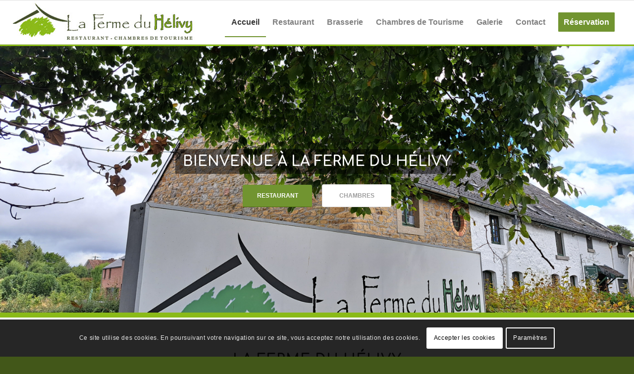

--- FILE ---
content_type: text/html; charset=UTF-8
request_url: https://ferme-helivy-jalhay.be/
body_size: 23707
content:
<!DOCTYPE html>
<html lang="fr-FR" class="html_stretched responsive av-preloader-disabled  html_header_top html_logo_left html_main_nav_header html_menu_right html_slim html_header_sticky html_header_shrinking_disabled html_mobile_menu_tablet html_header_searchicon_disabled html_content_align_center html_header_unstick_top_disabled html_header_stretch html_elegant-blog html_modern-blog html_av-submenu-hidden html_av-submenu-display-click html_av-overlay-side html_av-overlay-side-classic html_av-submenu-noclone html_entry_id_362 av-cookies-consent-show-message-bar av-cookies-cookie-consent-enabled av-cookies-can-opt-out av-cookies-user-silent-accept avia-cookie-check-browser-settings av-no-preview av-default-lightbox html_text_menu_active av-mobile-menu-switch-default">
<head>
<meta charset="UTF-8" />


<!-- mobile setting -->
<meta name="viewport" content="width=device-width, initial-scale=1">

<!-- Scripts/CSS and wp_head hook -->
<meta name='robots' content='index, follow, max-image-preview:large, max-snippet:-1, max-video-preview:-1' />

				<script type='text/javascript'>

				function avia_cookie_check_sessionStorage()
				{
					//	FF throws error when all cookies blocked !!
					var sessionBlocked = false;
					try
					{
						var test = sessionStorage.getItem( 'aviaCookieRefused' ) != null;
					}
					catch(e)
					{
						sessionBlocked = true;
					}

					var aviaCookieRefused = ! sessionBlocked ? sessionStorage.getItem( 'aviaCookieRefused' ) : null;

					var html = document.getElementsByTagName('html')[0];

					/**
					 * Set a class to avoid calls to sessionStorage
					 */
					if( sessionBlocked || aviaCookieRefused )
					{
						if( html.className.indexOf('av-cookies-session-refused') < 0 )
						{
							html.className += ' av-cookies-session-refused';
						}
					}

					if( sessionBlocked || aviaCookieRefused || document.cookie.match(/aviaCookieConsent/) )
					{
						if( html.className.indexOf('av-cookies-user-silent-accept') >= 0 )
						{
							 html.className = html.className.replace(/\bav-cookies-user-silent-accept\b/g, '');
						}
					}
				}

				avia_cookie_check_sessionStorage();

			</script>
			
	<!-- This site is optimized with the Yoast SEO plugin v26.8 - https://yoast.com/product/yoast-seo-wordpress/ -->
	<title>Ferme du Hélivy - Restaurant et Chambres de tourisme - La Ferme du Hélivy à Jalhay - Restaurant et Chambres</title>
	<meta name="description" content="La Ferme du Hélivy vous accueil avec une formule Bed &amp; Beakfast ou simplement au restaurant pour savourer une cuisine du terroir." />
	<link rel="canonical" href="https://ferme-helivy-jalhay.be/" />
	<meta property="og:locale" content="fr_FR" />
	<meta property="og:type" content="website" />
	<meta property="og:title" content="Ferme du Hélivy - Restaurant et Chambres de tourisme - La Ferme du Hélivy à Jalhay - Restaurant et Chambres" />
	<meta property="og:description" content="La Ferme du Hélivy vous accueil avec une formule Bed &amp; Beakfast ou simplement au restaurant pour savourer une cuisine du terroir." />
	<meta property="og:url" content="https://ferme-helivy-jalhay.be/" />
	<meta property="og:site_name" content="La Ferme du Hélivy" />
	<meta property="article:modified_time" content="2024-01-18T15:12:29+00:00" />
	<meta name="twitter:card" content="summary_large_image" />
	<script type="application/ld+json" class="yoast-schema-graph">{"@context":"https://schema.org","@graph":[{"@type":"WebPage","@id":"https://ferme-helivy-jalhay.be/","url":"https://ferme-helivy-jalhay.be/","name":"Ferme du Hélivy - Restaurant et Chambres de tourisme - La Ferme du Hélivy à Jalhay - Restaurant et Chambres","isPartOf":{"@id":"https://ferme-helivy-jalhay.be/#website"},"about":{"@id":"https://ferme-helivy-jalhay.be/#organization"},"datePublished":"2014-07-09T15:49:00+00:00","dateModified":"2024-01-18T15:12:29+00:00","description":"La Ferme du Hélivy vous accueil avec une formule Bed & Beakfast ou simplement au restaurant pour savourer une cuisine du terroir.","breadcrumb":{"@id":"https://ferme-helivy-jalhay.be/#breadcrumb"},"inLanguage":"fr-FR","potentialAction":[{"@type":"ReadAction","target":["https://ferme-helivy-jalhay.be/"]}]},{"@type":"BreadcrumbList","@id":"https://ferme-helivy-jalhay.be/#breadcrumb","itemListElement":[{"@type":"ListItem","position":1,"name":"Accueil"}]},{"@type":"WebSite","@id":"https://ferme-helivy-jalhay.be/#website","url":"https://ferme-helivy-jalhay.be/","name":"La Ferme du Hélivy","description":"Restaurant et Chambres de tourisme","publisher":{"@id":"https://ferme-helivy-jalhay.be/#organization"},"potentialAction":[{"@type":"SearchAction","target":{"@type":"EntryPoint","urlTemplate":"https://ferme-helivy-jalhay.be/?s={search_term_string}"},"query-input":{"@type":"PropertyValueSpecification","valueRequired":true,"valueName":"search_term_string"}}],"inLanguage":"fr-FR"},{"@type":"Organization","@id":"https://ferme-helivy-jalhay.be/#organization","name":"La Ferme du Hélivy","url":"https://ferme-helivy-jalhay.be/","logo":{"@type":"ImageObject","inLanguage":"fr-FR","@id":"https://ferme-helivy-jalhay.be/#/schema/logo/image/","url":"https://ferme-helivy-jalhay.be/wp-content/uploads/sites/11/2020/08/la-ferme-du-helivy.jpg","contentUrl":"https://ferme-helivy-jalhay.be/wp-content/uploads/sites/11/2020/08/la-ferme-du-helivy.jpg","width":370,"height":83,"caption":"La Ferme du Hélivy"},"image":{"@id":"https://ferme-helivy-jalhay.be/#/schema/logo/image/"}}]}</script>
	<!-- / Yoast SEO plugin. -->


<link rel='dns-prefetch' href='//www.googletagmanager.com' />
<link rel="alternate" type="application/rss+xml" title="La Ferme du Hélivy &raquo; Flux" href="https://ferme-helivy-jalhay.be/feed/" />
<link rel="alternate" type="application/rss+xml" title="La Ferme du Hélivy &raquo; Flux des commentaires" href="https://ferme-helivy-jalhay.be/comments/feed/" />
<link rel="alternate" type="application/rss+xml" title="La Ferme du Hélivy &raquo; Ferme du Hélivy &#8211; Restaurant et Chambres de tourisme Flux des commentaires" href="https://ferme-helivy-jalhay.be/home/feed/" />
<link rel="alternate" title="oEmbed (JSON)" type="application/json+oembed" href="https://ferme-helivy-jalhay.be/wp-json/oembed/1.0/embed?url=https%3A%2F%2Fferme-helivy-jalhay.be%2F" />
<link rel="alternate" title="oEmbed (XML)" type="text/xml+oembed" href="https://ferme-helivy-jalhay.be/wp-json/oembed/1.0/embed?url=https%3A%2F%2Fferme-helivy-jalhay.be%2F&#038;format=xml" />

<!-- google webfont font replacement -->

			<script type='text/javascript'>

				(function() {

					/*	check if webfonts are disabled by user setting via cookie - or user must opt in.	*/
					var html = document.getElementsByTagName('html')[0];
					var cookie_check = html.className.indexOf('av-cookies-needs-opt-in') >= 0 || html.className.indexOf('av-cookies-can-opt-out') >= 0;
					var allow_continue = true;
					var silent_accept_cookie = html.className.indexOf('av-cookies-user-silent-accept') >= 0;

					if( cookie_check && ! silent_accept_cookie )
					{
						if( ! document.cookie.match(/aviaCookieConsent/) || html.className.indexOf('av-cookies-session-refused') >= 0 )
						{
							allow_continue = false;
						}
						else
						{
							if( ! document.cookie.match(/aviaPrivacyRefuseCookiesHideBar/) )
							{
								allow_continue = false;
							}
							else if( ! document.cookie.match(/aviaPrivacyEssentialCookiesEnabled/) )
							{
								allow_continue = false;
							}
							else if( document.cookie.match(/aviaPrivacyGoogleWebfontsDisabled/) )
							{
								allow_continue = false;
							}
						}
					}

					if( allow_continue )
					{
						var f = document.createElement('link');

						f.type 	= 'text/css';
						f.rel 	= 'stylesheet';
						f.href 	= 'https://fonts.googleapis.com/css?family=Comfortaa:300,400,700&display=auto';
						f.id 	= 'avia-google-webfont';

						document.getElementsByTagName('head')[0].appendChild(f);
					}
				})();

			</script>
			<style id='wp-img-auto-sizes-contain-inline-css' type='text/css'>
img:is([sizes=auto i],[sizes^="auto," i]){contain-intrinsic-size:3000px 1500px}
/*# sourceURL=wp-img-auto-sizes-contain-inline-css */
</style>
<link rel='stylesheet' id='avia-grid-css' href='https://ferme-helivy-jalhay.be/wp-content/themes/enfold/css/grid.css?ver=7.1.3' type='text/css' media='all' />
<link rel='stylesheet' id='avia-base-css' href='https://ferme-helivy-jalhay.be/wp-content/themes/enfold/css/base.css?ver=7.1.3' type='text/css' media='all' />
<link rel='stylesheet' id='avia-layout-css' href='https://ferme-helivy-jalhay.be/wp-content/themes/enfold/css/layout.css?ver=7.1.3' type='text/css' media='all' />
<link rel='stylesheet' id='avia-module-blog-css' href='https://ferme-helivy-jalhay.be/wp-content/themes/enfold/config-templatebuilder/avia-shortcodes/blog/blog.css?ver=7.1.3' type='text/css' media='all' />
<link rel='stylesheet' id='avia-module-postslider-css' href='https://ferme-helivy-jalhay.be/wp-content/themes/enfold/config-templatebuilder/avia-shortcodes/postslider/postslider.css?ver=7.1.3' type='text/css' media='all' />
<link rel='stylesheet' id='avia-module-button-css' href='https://ferme-helivy-jalhay.be/wp-content/themes/enfold/config-templatebuilder/avia-shortcodes/buttons/buttons.css?ver=7.1.3' type='text/css' media='all' />
<link rel='stylesheet' id='avia-module-buttonrow-css' href='https://ferme-helivy-jalhay.be/wp-content/themes/enfold/config-templatebuilder/avia-shortcodes/buttonrow/buttonrow.css?ver=7.1.3' type='text/css' media='all' />
<link rel='stylesheet' id='avia-module-catalogue-css' href='https://ferme-helivy-jalhay.be/wp-content/themes/enfold/config-templatebuilder/avia-shortcodes/catalogue/catalogue.css?ver=7.1.3' type='text/css' media='all' />
<link rel='stylesheet' id='avia-module-comments-css' href='https://ferme-helivy-jalhay.be/wp-content/themes/enfold/config-templatebuilder/avia-shortcodes/comments/comments.css?ver=7.1.3' type='text/css' media='all' />
<link rel='stylesheet' id='avia-module-contact-css' href='https://ferme-helivy-jalhay.be/wp-content/themes/enfold/config-templatebuilder/avia-shortcodes/contact/contact.css?ver=7.1.3' type='text/css' media='all' />
<link rel='stylesheet' id='avia-module-slideshow-css' href='https://ferme-helivy-jalhay.be/wp-content/themes/enfold/config-templatebuilder/avia-shortcodes/slideshow/slideshow.css?ver=7.1.3' type='text/css' media='all' />
<link rel='stylesheet' id='avia-module-gallery-css' href='https://ferme-helivy-jalhay.be/wp-content/themes/enfold/config-templatebuilder/avia-shortcodes/gallery/gallery.css?ver=7.1.3' type='text/css' media='all' />
<link rel='stylesheet' id='avia-module-gridrow-css' href='https://ferme-helivy-jalhay.be/wp-content/themes/enfold/config-templatebuilder/avia-shortcodes/grid_row/grid_row.css?ver=7.1.3' type='text/css' media='all' />
<link rel='stylesheet' id='avia-module-heading-css' href='https://ferme-helivy-jalhay.be/wp-content/themes/enfold/config-templatebuilder/avia-shortcodes/heading/heading.css?ver=7.1.3' type='text/css' media='all' />
<link rel='stylesheet' id='avia-module-hr-css' href='https://ferme-helivy-jalhay.be/wp-content/themes/enfold/config-templatebuilder/avia-shortcodes/hr/hr.css?ver=7.1.3' type='text/css' media='all' />
<link rel='stylesheet' id='avia-module-image-css' href='https://ferme-helivy-jalhay.be/wp-content/themes/enfold/config-templatebuilder/avia-shortcodes/image/image.css?ver=7.1.3' type='text/css' media='all' />
<link rel='stylesheet' id='avia-module-masonry-css' href='https://ferme-helivy-jalhay.be/wp-content/themes/enfold/config-templatebuilder/avia-shortcodes/masonry_entries/masonry_entries.css?ver=7.1.3' type='text/css' media='all' />
<link rel='stylesheet' id='avia-siteloader-css' href='https://ferme-helivy-jalhay.be/wp-content/themes/enfold/css/avia-snippet-site-preloader.css?ver=7.1.3' type='text/css' media='all' />
<link rel='stylesheet' id='avia-module-slideshow-fullsize-css' href='https://ferme-helivy-jalhay.be/wp-content/themes/enfold/config-templatebuilder/avia-shortcodes/slideshow_fullsize/slideshow_fullsize.css?ver=7.1.3' type='text/css' media='all' />
<link rel='stylesheet' id='avia-module-social-css' href='https://ferme-helivy-jalhay.be/wp-content/themes/enfold/config-templatebuilder/avia-shortcodes/social_share/social_share.css?ver=7.1.3' type='text/css' media='all' />
<link rel='stylesheet' id='avia-module-tabs-css' href='https://ferme-helivy-jalhay.be/wp-content/themes/enfold/config-templatebuilder/avia-shortcodes/tabs/tabs.css?ver=7.1.3' type='text/css' media='all' />
<link rel='stylesheet' id='avia-module-video-css' href='https://ferme-helivy-jalhay.be/wp-content/themes/enfold/config-templatebuilder/avia-shortcodes/video/video.css?ver=7.1.3' type='text/css' media='all' />
<link rel='stylesheet' id='dashicons-css' href='https://ferme-helivy-jalhay.be/wp-includes/css/dashicons.min.css?ver=6.9' type='text/css' media='all' />
<link rel='stylesheet' id='elusive-css' href='https://ferme-helivy-jalhay.be/wp-content/plugins/menu-icons/vendor/codeinwp/icon-picker/css/types/elusive.min.css?ver=2.0' type='text/css' media='all' />
<link rel='stylesheet' id='menu-icon-font-awesome-css' href='https://ferme-helivy-jalhay.be/wp-content/plugins/menu-icons/css/fontawesome/css/all.min.css?ver=5.15.4' type='text/css' media='all' />
<link rel='stylesheet' id='foundation-icons-css' href='https://ferme-helivy-jalhay.be/wp-content/plugins/menu-icons/vendor/codeinwp/icon-picker/css/types/foundation-icons.min.css?ver=3.0' type='text/css' media='all' />
<link rel='stylesheet' id='genericons-css' href='https://ferme-helivy-jalhay.be/wp-content/plugins/menu-icons/vendor/codeinwp/icon-picker/css/types/genericons.min.css?ver=3.4' type='text/css' media='all' />
<link rel='stylesheet' id='menu-icons-extra-css' href='https://ferme-helivy-jalhay.be/wp-content/plugins/menu-icons/css/extra.min.css?ver=0.13.20' type='text/css' media='all' />
<style id='wp-emoji-styles-inline-css' type='text/css'>

	img.wp-smiley, img.emoji {
		display: inline !important;
		border: none !important;
		box-shadow: none !important;
		height: 1em !important;
		width: 1em !important;
		margin: 0 0.07em !important;
		vertical-align: -0.1em !important;
		background: none !important;
		padding: 0 !important;
	}
/*# sourceURL=wp-emoji-styles-inline-css */
</style>
<style id='wp-block-library-inline-css' type='text/css'>
:root{--wp-block-synced-color:#7a00df;--wp-block-synced-color--rgb:122,0,223;--wp-bound-block-color:var(--wp-block-synced-color);--wp-editor-canvas-background:#ddd;--wp-admin-theme-color:#007cba;--wp-admin-theme-color--rgb:0,124,186;--wp-admin-theme-color-darker-10:#006ba1;--wp-admin-theme-color-darker-10--rgb:0,107,160.5;--wp-admin-theme-color-darker-20:#005a87;--wp-admin-theme-color-darker-20--rgb:0,90,135;--wp-admin-border-width-focus:2px}@media (min-resolution:192dpi){:root{--wp-admin-border-width-focus:1.5px}}.wp-element-button{cursor:pointer}:root .has-very-light-gray-background-color{background-color:#eee}:root .has-very-dark-gray-background-color{background-color:#313131}:root .has-very-light-gray-color{color:#eee}:root .has-very-dark-gray-color{color:#313131}:root .has-vivid-green-cyan-to-vivid-cyan-blue-gradient-background{background:linear-gradient(135deg,#00d084,#0693e3)}:root .has-purple-crush-gradient-background{background:linear-gradient(135deg,#34e2e4,#4721fb 50%,#ab1dfe)}:root .has-hazy-dawn-gradient-background{background:linear-gradient(135deg,#faaca8,#dad0ec)}:root .has-subdued-olive-gradient-background{background:linear-gradient(135deg,#fafae1,#67a671)}:root .has-atomic-cream-gradient-background{background:linear-gradient(135deg,#fdd79a,#004a59)}:root .has-nightshade-gradient-background{background:linear-gradient(135deg,#330968,#31cdcf)}:root .has-midnight-gradient-background{background:linear-gradient(135deg,#020381,#2874fc)}:root{--wp--preset--font-size--normal:16px;--wp--preset--font-size--huge:42px}.has-regular-font-size{font-size:1em}.has-larger-font-size{font-size:2.625em}.has-normal-font-size{font-size:var(--wp--preset--font-size--normal)}.has-huge-font-size{font-size:var(--wp--preset--font-size--huge)}.has-text-align-center{text-align:center}.has-text-align-left{text-align:left}.has-text-align-right{text-align:right}.has-fit-text{white-space:nowrap!important}#end-resizable-editor-section{display:none}.aligncenter{clear:both}.items-justified-left{justify-content:flex-start}.items-justified-center{justify-content:center}.items-justified-right{justify-content:flex-end}.items-justified-space-between{justify-content:space-between}.screen-reader-text{border:0;clip-path:inset(50%);height:1px;margin:-1px;overflow:hidden;padding:0;position:absolute;width:1px;word-wrap:normal!important}.screen-reader-text:focus{background-color:#ddd;clip-path:none;color:#444;display:block;font-size:1em;height:auto;left:5px;line-height:normal;padding:15px 23px 14px;text-decoration:none;top:5px;width:auto;z-index:100000}html :where(.has-border-color){border-style:solid}html :where([style*=border-top-color]){border-top-style:solid}html :where([style*=border-right-color]){border-right-style:solid}html :where([style*=border-bottom-color]){border-bottom-style:solid}html :where([style*=border-left-color]){border-left-style:solid}html :where([style*=border-width]){border-style:solid}html :where([style*=border-top-width]){border-top-style:solid}html :where([style*=border-right-width]){border-right-style:solid}html :where([style*=border-bottom-width]){border-bottom-style:solid}html :where([style*=border-left-width]){border-left-style:solid}html :where(img[class*=wp-image-]){height:auto;max-width:100%}:where(figure){margin:0 0 1em}html :where(.is-position-sticky){--wp-admin--admin-bar--position-offset:var(--wp-admin--admin-bar--height,0px)}@media screen and (max-width:600px){html :where(.is-position-sticky){--wp-admin--admin-bar--position-offset:0px}}

/*# sourceURL=wp-block-library-inline-css */
</style><style id='global-styles-inline-css' type='text/css'>
:root{--wp--preset--aspect-ratio--square: 1;--wp--preset--aspect-ratio--4-3: 4/3;--wp--preset--aspect-ratio--3-4: 3/4;--wp--preset--aspect-ratio--3-2: 3/2;--wp--preset--aspect-ratio--2-3: 2/3;--wp--preset--aspect-ratio--16-9: 16/9;--wp--preset--aspect-ratio--9-16: 9/16;--wp--preset--color--black: #000000;--wp--preset--color--cyan-bluish-gray: #abb8c3;--wp--preset--color--white: #ffffff;--wp--preset--color--pale-pink: #f78da7;--wp--preset--color--vivid-red: #cf2e2e;--wp--preset--color--luminous-vivid-orange: #ff6900;--wp--preset--color--luminous-vivid-amber: #fcb900;--wp--preset--color--light-green-cyan: #7bdcb5;--wp--preset--color--vivid-green-cyan: #00d084;--wp--preset--color--pale-cyan-blue: #8ed1fc;--wp--preset--color--vivid-cyan-blue: #0693e3;--wp--preset--color--vivid-purple: #9b51e0;--wp--preset--color--metallic-red: #b02b2c;--wp--preset--color--maximum-yellow-red: #edae44;--wp--preset--color--yellow-sun: #eeee22;--wp--preset--color--palm-leaf: #83a846;--wp--preset--color--aero: #7bb0e7;--wp--preset--color--old-lavender: #745f7e;--wp--preset--color--steel-teal: #5f8789;--wp--preset--color--raspberry-pink: #d65799;--wp--preset--color--medium-turquoise: #4ecac2;--wp--preset--gradient--vivid-cyan-blue-to-vivid-purple: linear-gradient(135deg,rgb(6,147,227) 0%,rgb(155,81,224) 100%);--wp--preset--gradient--light-green-cyan-to-vivid-green-cyan: linear-gradient(135deg,rgb(122,220,180) 0%,rgb(0,208,130) 100%);--wp--preset--gradient--luminous-vivid-amber-to-luminous-vivid-orange: linear-gradient(135deg,rgb(252,185,0) 0%,rgb(255,105,0) 100%);--wp--preset--gradient--luminous-vivid-orange-to-vivid-red: linear-gradient(135deg,rgb(255,105,0) 0%,rgb(207,46,46) 100%);--wp--preset--gradient--very-light-gray-to-cyan-bluish-gray: linear-gradient(135deg,rgb(238,238,238) 0%,rgb(169,184,195) 100%);--wp--preset--gradient--cool-to-warm-spectrum: linear-gradient(135deg,rgb(74,234,220) 0%,rgb(151,120,209) 20%,rgb(207,42,186) 40%,rgb(238,44,130) 60%,rgb(251,105,98) 80%,rgb(254,248,76) 100%);--wp--preset--gradient--blush-light-purple: linear-gradient(135deg,rgb(255,206,236) 0%,rgb(152,150,240) 100%);--wp--preset--gradient--blush-bordeaux: linear-gradient(135deg,rgb(254,205,165) 0%,rgb(254,45,45) 50%,rgb(107,0,62) 100%);--wp--preset--gradient--luminous-dusk: linear-gradient(135deg,rgb(255,203,112) 0%,rgb(199,81,192) 50%,rgb(65,88,208) 100%);--wp--preset--gradient--pale-ocean: linear-gradient(135deg,rgb(255,245,203) 0%,rgb(182,227,212) 50%,rgb(51,167,181) 100%);--wp--preset--gradient--electric-grass: linear-gradient(135deg,rgb(202,248,128) 0%,rgb(113,206,126) 100%);--wp--preset--gradient--midnight: linear-gradient(135deg,rgb(2,3,129) 0%,rgb(40,116,252) 100%);--wp--preset--font-size--small: 1rem;--wp--preset--font-size--medium: 1.125rem;--wp--preset--font-size--large: 1.75rem;--wp--preset--font-size--x-large: clamp(1.75rem, 3vw, 2.25rem);--wp--preset--spacing--20: 0.44rem;--wp--preset--spacing--30: 0.67rem;--wp--preset--spacing--40: 1rem;--wp--preset--spacing--50: 1.5rem;--wp--preset--spacing--60: 2.25rem;--wp--preset--spacing--70: 3.38rem;--wp--preset--spacing--80: 5.06rem;--wp--preset--shadow--natural: 6px 6px 9px rgba(0, 0, 0, 0.2);--wp--preset--shadow--deep: 12px 12px 50px rgba(0, 0, 0, 0.4);--wp--preset--shadow--sharp: 6px 6px 0px rgba(0, 0, 0, 0.2);--wp--preset--shadow--outlined: 6px 6px 0px -3px rgb(255, 255, 255), 6px 6px rgb(0, 0, 0);--wp--preset--shadow--crisp: 6px 6px 0px rgb(0, 0, 0);}:root { --wp--style--global--content-size: 800px;--wp--style--global--wide-size: 1130px; }:where(body) { margin: 0; }.wp-site-blocks > .alignleft { float: left; margin-right: 2em; }.wp-site-blocks > .alignright { float: right; margin-left: 2em; }.wp-site-blocks > .aligncenter { justify-content: center; margin-left: auto; margin-right: auto; }:where(.is-layout-flex){gap: 0.5em;}:where(.is-layout-grid){gap: 0.5em;}.is-layout-flow > .alignleft{float: left;margin-inline-start: 0;margin-inline-end: 2em;}.is-layout-flow > .alignright{float: right;margin-inline-start: 2em;margin-inline-end: 0;}.is-layout-flow > .aligncenter{margin-left: auto !important;margin-right: auto !important;}.is-layout-constrained > .alignleft{float: left;margin-inline-start: 0;margin-inline-end: 2em;}.is-layout-constrained > .alignright{float: right;margin-inline-start: 2em;margin-inline-end: 0;}.is-layout-constrained > .aligncenter{margin-left: auto !important;margin-right: auto !important;}.is-layout-constrained > :where(:not(.alignleft):not(.alignright):not(.alignfull)){max-width: var(--wp--style--global--content-size);margin-left: auto !important;margin-right: auto !important;}.is-layout-constrained > .alignwide{max-width: var(--wp--style--global--wide-size);}body .is-layout-flex{display: flex;}.is-layout-flex{flex-wrap: wrap;align-items: center;}.is-layout-flex > :is(*, div){margin: 0;}body .is-layout-grid{display: grid;}.is-layout-grid > :is(*, div){margin: 0;}body{padding-top: 0px;padding-right: 0px;padding-bottom: 0px;padding-left: 0px;}a:where(:not(.wp-element-button)){text-decoration: underline;}:root :where(.wp-element-button, .wp-block-button__link){background-color: #32373c;border-width: 0;color: #fff;font-family: inherit;font-size: inherit;font-style: inherit;font-weight: inherit;letter-spacing: inherit;line-height: inherit;padding-top: calc(0.667em + 2px);padding-right: calc(1.333em + 2px);padding-bottom: calc(0.667em + 2px);padding-left: calc(1.333em + 2px);text-decoration: none;text-transform: inherit;}.has-black-color{color: var(--wp--preset--color--black) !important;}.has-cyan-bluish-gray-color{color: var(--wp--preset--color--cyan-bluish-gray) !important;}.has-white-color{color: var(--wp--preset--color--white) !important;}.has-pale-pink-color{color: var(--wp--preset--color--pale-pink) !important;}.has-vivid-red-color{color: var(--wp--preset--color--vivid-red) !important;}.has-luminous-vivid-orange-color{color: var(--wp--preset--color--luminous-vivid-orange) !important;}.has-luminous-vivid-amber-color{color: var(--wp--preset--color--luminous-vivid-amber) !important;}.has-light-green-cyan-color{color: var(--wp--preset--color--light-green-cyan) !important;}.has-vivid-green-cyan-color{color: var(--wp--preset--color--vivid-green-cyan) !important;}.has-pale-cyan-blue-color{color: var(--wp--preset--color--pale-cyan-blue) !important;}.has-vivid-cyan-blue-color{color: var(--wp--preset--color--vivid-cyan-blue) !important;}.has-vivid-purple-color{color: var(--wp--preset--color--vivid-purple) !important;}.has-metallic-red-color{color: var(--wp--preset--color--metallic-red) !important;}.has-maximum-yellow-red-color{color: var(--wp--preset--color--maximum-yellow-red) !important;}.has-yellow-sun-color{color: var(--wp--preset--color--yellow-sun) !important;}.has-palm-leaf-color{color: var(--wp--preset--color--palm-leaf) !important;}.has-aero-color{color: var(--wp--preset--color--aero) !important;}.has-old-lavender-color{color: var(--wp--preset--color--old-lavender) !important;}.has-steel-teal-color{color: var(--wp--preset--color--steel-teal) !important;}.has-raspberry-pink-color{color: var(--wp--preset--color--raspberry-pink) !important;}.has-medium-turquoise-color{color: var(--wp--preset--color--medium-turquoise) !important;}.has-black-background-color{background-color: var(--wp--preset--color--black) !important;}.has-cyan-bluish-gray-background-color{background-color: var(--wp--preset--color--cyan-bluish-gray) !important;}.has-white-background-color{background-color: var(--wp--preset--color--white) !important;}.has-pale-pink-background-color{background-color: var(--wp--preset--color--pale-pink) !important;}.has-vivid-red-background-color{background-color: var(--wp--preset--color--vivid-red) !important;}.has-luminous-vivid-orange-background-color{background-color: var(--wp--preset--color--luminous-vivid-orange) !important;}.has-luminous-vivid-amber-background-color{background-color: var(--wp--preset--color--luminous-vivid-amber) !important;}.has-light-green-cyan-background-color{background-color: var(--wp--preset--color--light-green-cyan) !important;}.has-vivid-green-cyan-background-color{background-color: var(--wp--preset--color--vivid-green-cyan) !important;}.has-pale-cyan-blue-background-color{background-color: var(--wp--preset--color--pale-cyan-blue) !important;}.has-vivid-cyan-blue-background-color{background-color: var(--wp--preset--color--vivid-cyan-blue) !important;}.has-vivid-purple-background-color{background-color: var(--wp--preset--color--vivid-purple) !important;}.has-metallic-red-background-color{background-color: var(--wp--preset--color--metallic-red) !important;}.has-maximum-yellow-red-background-color{background-color: var(--wp--preset--color--maximum-yellow-red) !important;}.has-yellow-sun-background-color{background-color: var(--wp--preset--color--yellow-sun) !important;}.has-palm-leaf-background-color{background-color: var(--wp--preset--color--palm-leaf) !important;}.has-aero-background-color{background-color: var(--wp--preset--color--aero) !important;}.has-old-lavender-background-color{background-color: var(--wp--preset--color--old-lavender) !important;}.has-steel-teal-background-color{background-color: var(--wp--preset--color--steel-teal) !important;}.has-raspberry-pink-background-color{background-color: var(--wp--preset--color--raspberry-pink) !important;}.has-medium-turquoise-background-color{background-color: var(--wp--preset--color--medium-turquoise) !important;}.has-black-border-color{border-color: var(--wp--preset--color--black) !important;}.has-cyan-bluish-gray-border-color{border-color: var(--wp--preset--color--cyan-bluish-gray) !important;}.has-white-border-color{border-color: var(--wp--preset--color--white) !important;}.has-pale-pink-border-color{border-color: var(--wp--preset--color--pale-pink) !important;}.has-vivid-red-border-color{border-color: var(--wp--preset--color--vivid-red) !important;}.has-luminous-vivid-orange-border-color{border-color: var(--wp--preset--color--luminous-vivid-orange) !important;}.has-luminous-vivid-amber-border-color{border-color: var(--wp--preset--color--luminous-vivid-amber) !important;}.has-light-green-cyan-border-color{border-color: var(--wp--preset--color--light-green-cyan) !important;}.has-vivid-green-cyan-border-color{border-color: var(--wp--preset--color--vivid-green-cyan) !important;}.has-pale-cyan-blue-border-color{border-color: var(--wp--preset--color--pale-cyan-blue) !important;}.has-vivid-cyan-blue-border-color{border-color: var(--wp--preset--color--vivid-cyan-blue) !important;}.has-vivid-purple-border-color{border-color: var(--wp--preset--color--vivid-purple) !important;}.has-metallic-red-border-color{border-color: var(--wp--preset--color--metallic-red) !important;}.has-maximum-yellow-red-border-color{border-color: var(--wp--preset--color--maximum-yellow-red) !important;}.has-yellow-sun-border-color{border-color: var(--wp--preset--color--yellow-sun) !important;}.has-palm-leaf-border-color{border-color: var(--wp--preset--color--palm-leaf) !important;}.has-aero-border-color{border-color: var(--wp--preset--color--aero) !important;}.has-old-lavender-border-color{border-color: var(--wp--preset--color--old-lavender) !important;}.has-steel-teal-border-color{border-color: var(--wp--preset--color--steel-teal) !important;}.has-raspberry-pink-border-color{border-color: var(--wp--preset--color--raspberry-pink) !important;}.has-medium-turquoise-border-color{border-color: var(--wp--preset--color--medium-turquoise) !important;}.has-vivid-cyan-blue-to-vivid-purple-gradient-background{background: var(--wp--preset--gradient--vivid-cyan-blue-to-vivid-purple) !important;}.has-light-green-cyan-to-vivid-green-cyan-gradient-background{background: var(--wp--preset--gradient--light-green-cyan-to-vivid-green-cyan) !important;}.has-luminous-vivid-amber-to-luminous-vivid-orange-gradient-background{background: var(--wp--preset--gradient--luminous-vivid-amber-to-luminous-vivid-orange) !important;}.has-luminous-vivid-orange-to-vivid-red-gradient-background{background: var(--wp--preset--gradient--luminous-vivid-orange-to-vivid-red) !important;}.has-very-light-gray-to-cyan-bluish-gray-gradient-background{background: var(--wp--preset--gradient--very-light-gray-to-cyan-bluish-gray) !important;}.has-cool-to-warm-spectrum-gradient-background{background: var(--wp--preset--gradient--cool-to-warm-spectrum) !important;}.has-blush-light-purple-gradient-background{background: var(--wp--preset--gradient--blush-light-purple) !important;}.has-blush-bordeaux-gradient-background{background: var(--wp--preset--gradient--blush-bordeaux) !important;}.has-luminous-dusk-gradient-background{background: var(--wp--preset--gradient--luminous-dusk) !important;}.has-pale-ocean-gradient-background{background: var(--wp--preset--gradient--pale-ocean) !important;}.has-electric-grass-gradient-background{background: var(--wp--preset--gradient--electric-grass) !important;}.has-midnight-gradient-background{background: var(--wp--preset--gradient--midnight) !important;}.has-small-font-size{font-size: var(--wp--preset--font-size--small) !important;}.has-medium-font-size{font-size: var(--wp--preset--font-size--medium) !important;}.has-large-font-size{font-size: var(--wp--preset--font-size--large) !important;}.has-x-large-font-size{font-size: var(--wp--preset--font-size--x-large) !important;}
/*# sourceURL=global-styles-inline-css */
</style>

<link rel='stylesheet' id='contact-form-7-css' href='https://ferme-helivy-jalhay.be/wp-content/plugins/contact-form-7/includes/css/styles.css?ver=6.1.4' type='text/css' media='all' />
<link rel='stylesheet' id='avia-scs-css' href='https://ferme-helivy-jalhay.be/wp-content/themes/enfold/css/shortcodes.css?ver=7.1.3' type='text/css' media='all' />
<link rel='stylesheet' id='avia-fold-unfold-css' href='https://ferme-helivy-jalhay.be/wp-content/themes/enfold/css/avia-snippet-fold-unfold.css?ver=7.1.3' type='text/css' media='all' />
<link rel='stylesheet' id='avia-popup-css-css' href='https://ferme-helivy-jalhay.be/wp-content/themes/enfold/js/aviapopup/magnific-popup.min.css?ver=7.1.3' type='text/css' media='screen' />
<link rel='stylesheet' id='avia-lightbox-css' href='https://ferme-helivy-jalhay.be/wp-content/themes/enfold/css/avia-snippet-lightbox.css?ver=7.1.3' type='text/css' media='screen' />
<link rel='stylesheet' id='avia-widget-css-css' href='https://ferme-helivy-jalhay.be/wp-content/themes/enfold/css/avia-snippet-widget.css?ver=7.1.3' type='text/css' media='screen' />
<link rel='stylesheet' id='avia-dynamic-css' href='https://ferme-helivy-jalhay.be/wp-content/uploads/sites/11/dynamic_avia/enfold.css?ver=6962251449ee7' type='text/css' media='all' />
<link rel='stylesheet' id='avia-custom-css' href='https://ferme-helivy-jalhay.be/wp-content/themes/enfold/css/custom.css?ver=7.1.3' type='text/css' media='all' />
<link rel='stylesheet' id='avia-cookie-css-css' href='https://ferme-helivy-jalhay.be/wp-content/themes/enfold/css/avia-snippet-cookieconsent.css?ver=7.1.3' type='text/css' media='screen' />
<link rel='stylesheet' id='avia-single-post-362-css' href='https://ferme-helivy-jalhay.be/wp-content/uploads/sites/11/dynamic_avia/avia_posts_css/post-362.css?ver=ver-1768040140' type='text/css' media='all' />
<script type="text/javascript" src="https://ferme-helivy-jalhay.be/wp-includes/js/jquery/jquery.min.js?ver=3.7.1" id="jquery-core-js"></script>
<script type="text/javascript" src="https://ferme-helivy-jalhay.be/wp-includes/js/jquery/jquery-migrate.min.js?ver=3.4.1" id="jquery-migrate-js"></script>
<script type="text/javascript" src="https://ferme-helivy-jalhay.be/wp-content/themes/enfold/js/avia-js.js?ver=7.1.3" id="avia-js-js"></script>
<script type="text/javascript" src="https://ferme-helivy-jalhay.be/wp-content/themes/enfold/js/avia-compat.js?ver=7.1.3" id="avia-compat-js"></script>

<!-- Extrait de code de la balise Google (gtag.js) ajouté par Site Kit -->
<!-- Extrait Google Analytics ajouté par Site Kit -->
<script type="text/javascript" src="https://www.googletagmanager.com/gtag/js?id=G-6T45RYFB41" id="google_gtagjs-js" async></script>
<script type="text/javascript" id="google_gtagjs-js-after">
/* <![CDATA[ */
window.dataLayer = window.dataLayer || [];function gtag(){dataLayer.push(arguments);}
gtag("set","linker",{"domains":["ferme-helivy-jalhay.be"]});
gtag("js", new Date());
gtag("set", "developer_id.dZTNiMT", true);
gtag("config", "G-6T45RYFB41");
//# sourceURL=google_gtagjs-js-after
/* ]]> */
</script>
<link rel="https://api.w.org/" href="https://ferme-helivy-jalhay.be/wp-json/" /><link rel="alternate" title="JSON" type="application/json" href="https://ferme-helivy-jalhay.be/wp-json/wp/v2/pages/362" /><link rel="EditURI" type="application/rsd+xml" title="RSD" href="https://ferme-helivy-jalhay.be/xmlrpc.php?rsd" />
<meta name="generator" content="WordPress 6.9" />
<link rel='shortlink' href='https://ferme-helivy-jalhay.be/' />
<meta name="generator" content="Site Kit by Google 1.170.0" />
<link rel="icon" href="https://www.ferme-helivy-jalhay.be/wp-content/uploads/sites/11/2020/08/favicon_ferme_du_helivy.png" type="image/png">
<!--[if lt IE 9]><script src="https://ferme-helivy-jalhay.be/wp-content/themes/enfold/js/html5shiv.js"></script><![endif]--><link rel="profile" href="https://gmpg.org/xfn/11" />
<link rel="alternate" type="application/rss+xml" title="La Ferme du Hélivy RSS2 Feed" href="https://ferme-helivy-jalhay.be/feed/" />
<link rel="pingback" href="https://ferme-helivy-jalhay.be/xmlrpc.php" />
<style type="text/css">
		@font-face {font-family: 'entypo-fontello-enfold'; font-weight: normal; font-style: normal; font-display: auto;
		src: url('https://ferme-helivy-jalhay.be/wp-content/themes/enfold/config-templatebuilder/avia-template-builder/assets/fonts/entypo-fontello-enfold/entypo-fontello-enfold.woff2') format('woff2'),
		url('https://ferme-helivy-jalhay.be/wp-content/themes/enfold/config-templatebuilder/avia-template-builder/assets/fonts/entypo-fontello-enfold/entypo-fontello-enfold.woff') format('woff'),
		url('https://ferme-helivy-jalhay.be/wp-content/themes/enfold/config-templatebuilder/avia-template-builder/assets/fonts/entypo-fontello-enfold/entypo-fontello-enfold.ttf') format('truetype'),
		url('https://ferme-helivy-jalhay.be/wp-content/themes/enfold/config-templatebuilder/avia-template-builder/assets/fonts/entypo-fontello-enfold/entypo-fontello-enfold.svg#entypo-fontello-enfold') format('svg'),
		url('https://ferme-helivy-jalhay.be/wp-content/themes/enfold/config-templatebuilder/avia-template-builder/assets/fonts/entypo-fontello-enfold/entypo-fontello-enfold.eot'),
		url('https://ferme-helivy-jalhay.be/wp-content/themes/enfold/config-templatebuilder/avia-template-builder/assets/fonts/entypo-fontello-enfold/entypo-fontello-enfold.eot?#iefix') format('embedded-opentype');
		}

		#top .avia-font-entypo-fontello-enfold, body .avia-font-entypo-fontello-enfold, html body [data-av_iconfont='entypo-fontello-enfold']:before{ font-family: 'entypo-fontello-enfold'; }
		
		@font-face {font-family: 'entypo-fontello'; font-weight: normal; font-style: normal; font-display: auto;
		src: url('https://ferme-helivy-jalhay.be/wp-content/themes/enfold/config-templatebuilder/avia-template-builder/assets/fonts/entypo-fontello/entypo-fontello.woff2') format('woff2'),
		url('https://ferme-helivy-jalhay.be/wp-content/themes/enfold/config-templatebuilder/avia-template-builder/assets/fonts/entypo-fontello/entypo-fontello.woff') format('woff'),
		url('https://ferme-helivy-jalhay.be/wp-content/themes/enfold/config-templatebuilder/avia-template-builder/assets/fonts/entypo-fontello/entypo-fontello.ttf') format('truetype'),
		url('https://ferme-helivy-jalhay.be/wp-content/themes/enfold/config-templatebuilder/avia-template-builder/assets/fonts/entypo-fontello/entypo-fontello.svg#entypo-fontello') format('svg'),
		url('https://ferme-helivy-jalhay.be/wp-content/themes/enfold/config-templatebuilder/avia-template-builder/assets/fonts/entypo-fontello/entypo-fontello.eot'),
		url('https://ferme-helivy-jalhay.be/wp-content/themes/enfold/config-templatebuilder/avia-template-builder/assets/fonts/entypo-fontello/entypo-fontello.eot?#iefix') format('embedded-opentype');
		}

		#top .avia-font-entypo-fontello, body .avia-font-entypo-fontello, html body [data-av_iconfont='entypo-fontello']:before{ font-family: 'entypo-fontello'; }
		</style>

<!--
Debugging Info for Theme support: 

Theme: Enfold
Version: 7.1.3
Installed: enfold
AviaFramework Version: 5.6
AviaBuilder Version: 6.0
aviaElementManager Version: 1.0.1
ML:512-PU:32-PLA:14
WP:6.9
Compress: CSS:disabled - JS:disabled
Updates: disabled
PLAu:11
--><style id="wpforms-css-vars-root">
				:root {
					--wpforms-field-border-radius: 3px;
--wpforms-field-border-style: solid;
--wpforms-field-border-size: 1px;
--wpforms-field-background-color: #ffffff;
--wpforms-field-border-color: rgba( 0, 0, 0, 0.25 );
--wpforms-field-border-color-spare: rgba( 0, 0, 0, 0.25 );
--wpforms-field-text-color: rgba( 0, 0, 0, 0.7 );
--wpforms-field-menu-color: #ffffff;
--wpforms-label-color: rgba( 0, 0, 0, 0.85 );
--wpforms-label-sublabel-color: rgba( 0, 0, 0, 0.55 );
--wpforms-label-error-color: #d63637;
--wpforms-button-border-radius: 3px;
--wpforms-button-border-style: none;
--wpforms-button-border-size: 1px;
--wpforms-button-background-color: #066aab;
--wpforms-button-border-color: #066aab;
--wpforms-button-text-color: #ffffff;
--wpforms-page-break-color: #066aab;
--wpforms-background-image: none;
--wpforms-background-position: center center;
--wpforms-background-repeat: no-repeat;
--wpforms-background-size: cover;
--wpforms-background-width: 100px;
--wpforms-background-height: 100px;
--wpforms-background-color: rgba( 0, 0, 0, 0 );
--wpforms-background-url: none;
--wpforms-container-padding: 0px;
--wpforms-container-border-style: none;
--wpforms-container-border-width: 1px;
--wpforms-container-border-color: #000000;
--wpforms-container-border-radius: 3px;
--wpforms-field-size-input-height: 43px;
--wpforms-field-size-input-spacing: 15px;
--wpforms-field-size-font-size: 16px;
--wpforms-field-size-line-height: 19px;
--wpforms-field-size-padding-h: 14px;
--wpforms-field-size-checkbox-size: 16px;
--wpforms-field-size-sublabel-spacing: 5px;
--wpforms-field-size-icon-size: 1;
--wpforms-label-size-font-size: 16px;
--wpforms-label-size-line-height: 19px;
--wpforms-label-size-sublabel-font-size: 14px;
--wpforms-label-size-sublabel-line-height: 17px;
--wpforms-button-size-font-size: 17px;
--wpforms-button-size-height: 41px;
--wpforms-button-size-padding-h: 15px;
--wpforms-button-size-margin-top: 10px;
--wpforms-container-shadow-size-box-shadow: none;

				}
			</style>
</head>

<body id="top" class="home wp-singular page-template-default page page-id-362 wp-theme-enfold stretched rtl_columns av-curtain-numeric comfortaa helvetica-websave helvetica  post-type-page avia-responsive-images-support" itemscope="itemscope" itemtype="https://schema.org/WebPage" >

	
	<div id='wrap_all'>

	
<header id='header' class='all_colors header_color light_bg_color  av_header_top av_logo_left av_main_nav_header av_menu_right av_slim av_header_sticky av_header_shrinking_disabled av_header_stretch av_mobile_menu_tablet av_header_searchicon_disabled av_header_unstick_top_disabled av_bottom_nav_disabled  av_alternate_logo_active av_header_border_disabled' aria-label="Header" data-av_shrink_factor='50' role="banner" itemscope="itemscope" itemtype="https://schema.org/WPHeader" >

		<div  id='header_main' class='container_wrap container_wrap_logo'>

        <div class='container av-logo-container'><div class='inner-container'><span class='logo avia-standard-logo'><a href='https://ferme-helivy-jalhay.be/' class='' aria-label='La Ferme du Hélivy' ><img src="https://www.ferme-helivy-jalhay.be/wp-content/uploads/sites/11/2020/08/la-ferme-du-helivy.jpg" height="100" width="300" alt='La Ferme du Hélivy' title='' /></a></span><nav class='main_menu' data-selectname='Sélectionner une page'  role="navigation" itemscope="itemscope" itemtype="https://schema.org/SiteNavigationElement" ><div class="avia-menu av-main-nav-wrap"><ul role="menu" class="menu av-main-nav" id="avia-menu"><li role="menuitem" id="menu-item-367" class="menu-item menu-item-type-post_type menu-item-object-page menu-item-home current-menu-item page_item page-item-362 current_page_item menu-item-top-level menu-item-top-level-1"><a href="https://ferme-helivy-jalhay.be/" itemprop="url" tabindex="0"><span class="avia-bullet"></span><span class="avia-menu-text">Accueil</span><span class="avia-menu-fx"><span class="avia-arrow-wrap"><span class="avia-arrow"></span></span></span></a></li>
<li role="menuitem" id="menu-item-2129" class="menu-item menu-item-type-post_type menu-item-object-page menu-item-has-children menu-item-top-level menu-item-top-level-2"><a href="https://ferme-helivy-jalhay.be/restaurant-cuisine-du-terroir-a-jalhay/" itemprop="url" tabindex="0"><span class="avia-bullet"></span><span class="avia-menu-text">Restaurant</span><span class="avia-menu-fx"><span class="avia-arrow-wrap"><span class="avia-arrow"></span></span></span></a>


<ul class="sub-menu">
	<li role="menuitem" id="menu-item-2550" class="menu-item menu-item-type-custom menu-item-object-custom"><a href="/menu/#carte" itemprop="url" tabindex="0"><span class="avia-bullet"></span><span class="avia-menu-text">Notre Carte</span></a></li>
	<li role="menuitem" id="menu-item-2551" class="menu-item menu-item-type-custom menu-item-object-custom"><a href="/menu/#menu" itemprop="url" tabindex="0"><span class="avia-bullet"></span><span class="avia-menu-text">Notre Menu</span></a></li>
</ul>
</li>
<li role="menuitem" id="menu-item-2701" class="menu-item menu-item-type-post_type menu-item-object-page menu-item-has-children menu-item-top-level menu-item-top-level-3"><a href="https://ferme-helivy-jalhay.be/brasserie/" itemprop="url" tabindex="0"><span class="avia-bullet"></span><span class="avia-menu-text">Brasserie</span><span class="avia-menu-fx"><span class="avia-arrow-wrap"><span class="avia-arrow"></span></span></span></a>


<ul class="sub-menu">
	<li role="menuitem" id="menu-item-2702" class="menu-item menu-item-type-post_type menu-item-object-page"><a href="https://ferme-helivy-jalhay.be/brasserie/carte/" itemprop="url" tabindex="0"><span class="avia-bullet"></span><span class="avia-menu-text">Carte</span></a></li>
</ul>
</li>
<li role="menuitem" id="menu-item-2165" class="menu-item menu-item-type-post_type menu-item-object-page menu-item-top-level menu-item-top-level-4"><a href="https://ferme-helivy-jalhay.be/chambres-tourisme-de-charme/" itemprop="url" tabindex="0"><span class="avia-bullet"></span><span class="avia-menu-text">Chambres de Tourisme</span><span class="avia-menu-fx"><span class="avia-arrow-wrap"><span class="avia-arrow"></span></span></span></a></li>
<li role="menuitem" id="menu-item-2304" class="menu-item menu-item-type-post_type menu-item-object-page menu-item-top-level menu-item-top-level-5"><a href="https://ferme-helivy-jalhay.be/galerie/" itemprop="url" tabindex="0"><span class="avia-bullet"></span><span class="avia-menu-text">Galerie</span><span class="avia-menu-fx"><span class="avia-arrow-wrap"><span class="avia-arrow"></span></span></span></a></li>
<li role="menuitem" id="menu-item-363" class="menu-item menu-item-type-post_type menu-item-object-page menu-item-top-level menu-item-top-level-6"><a href="https://ferme-helivy-jalhay.be/chambres-de-tourisme-et-restaurant-gileppe-jalhay/" itemprop="url" tabindex="0"><span class="avia-bullet"></span><span class="avia-menu-text">Contact</span><span class="avia-menu-fx"><span class="avia-arrow-wrap"><span class="avia-arrow"></span></span></span></a></li>
<li role="menuitem" id="menu-item-2201" class="menu-item menu-item-type-post_type menu-item-object-page av-menu-button av-menu-button-colored menu-item-top-level menu-item-top-level-7"><a href="https://ferme-helivy-jalhay.be/reservation/" itemprop="url" tabindex="0"><span class="avia-bullet"></span><span class="avia-menu-text">Réservation</span><span class="avia-menu-fx"><span class="avia-arrow-wrap"><span class="avia-arrow"></span></span></span></a></li>
<li class="av-burger-menu-main menu-item-avia-special " role="menuitem">
	        			<a href="#" aria-label="Menu" aria-hidden="false">
							<span class="av-hamburger av-hamburger--spin av-js-hamburger">
								<span class="av-hamburger-box">
						          <span class="av-hamburger-inner"></span>
						          <strong>Menu</strong>
								</span>
							</span>
							<span class="avia_hidden_link_text">Menu</span>
						</a>
	        		   </li></ul></div></nav></div> </div> 
		<!-- end container_wrap-->
		</div>
<div class="header_bg"></div>
<!-- end header -->
</header>

	<div id='main' class='all_colors' data-scroll-offset='88'>

	<div id='av-layout-grid-1'  class='av-layout-grid-container av-kdyccd9v-d2a00498178da18d0784b682e06064db entry-content-wrapper main_color av-flex-cells  avia-builder-el-0  el_before_av_slideshow_full  avia-builder-el-first   container_wrap fullsize'  >
<div class='flex_cell av-kdyccj3j-74eb4a393e3ab85ebbb459386f0da039 av-gridrow-cell av_one_full no_margin  avia-builder-el-1  avia-builder-el-no-sibling  content-align-top av-zero-padding'  ><div class='flex_cell_inner'>
</div></div>
</div>
<div id='full_slider_1'  class='avia-fullwidth-slider main_color avia-shadow   avia-builder-el-2  el_after_av_layout_row  el_before_av_layout_row   slider-not-first container_wrap fullsize'  ><div  class='avia-slideshow av-kdybzhl5-349495c4e201d42eeef4d90228e1870c avia-slideshow-featured_large av_slideshow_full avia-fade-slider av-slideshow-ui av-control-default av-slideshow-autoplay av-loop-endless av-loop-manual-endless av-default-height-applied   avia-slideshow-1' data-slideshow-options="{&quot;animation&quot;:&quot;fade&quot;,&quot;autoplay&quot;:true,&quot;loop_autoplay&quot;:&quot;endless&quot;,&quot;interval&quot;:5,&quot;loop_manual&quot;:&quot;manual-endless&quot;,&quot;autoplay_stopper&quot;:false,&quot;noNavigation&quot;:false,&quot;bg_slider&quot;:false,&quot;keep_padding&quot;:false,&quot;hoverpause&quot;:false,&quot;show_slide_delay&quot;:0}"  itemprop="image" itemscope="itemscope" itemtype="https://schema.org/ImageObject" ><ul class='avia-slideshow-inner ' style='padding-bottom: 42%;'><li  class='avia-slideshow-slide av-kdybzhl5-349495c4e201d42eeef4d90228e1870c__0  slide-1 slide-odd'><div data-rel='slideshow-1' class='avia-slide-wrap '   ><img decoding="async" fetchpriority="high" class="wp-image-2563 avia-img-lazy-loading-not-2563"  src="https://ferme-helivy-jalhay.be/wp-content/uploads/sites/11/2023/03/20220908_110727-1500x630.jpg" width="1500" height="630" title='20220908_110727' alt=''  itemprop="thumbnailUrl"  style='min-height:400px; min-width:953px; ' /></div></li><li  class='avia-slideshow-slide av-kdybzhl5-349495c4e201d42eeef4d90228e1870c__1  slide-2 slide-even'><div data-rel='slideshow-1' class='avia-slide-wrap '   ><img decoding="async" fetchpriority="high" class="wp-image-2293 avia-img-lazy-loading-not-2293"  src="https://ferme-helivy-jalhay.be/wp-content/uploads/sites/11/2020/09/Terrase-Ferme-du-Hélivy-4-1500x630.jpg" width="1500" height="630" title='Terrase - Ferme du Hélivy (4)' alt=''  itemprop="thumbnailUrl"  style='min-height:400px; min-width:953px; ' /></div></li><li  class='avia-slideshow-slide av-kdybzhl5-349495c4e201d42eeef4d90228e1870c__2  slide-3 slide-odd'><div data-rel='slideshow-1' class='avia-slide-wrap '   ><img decoding="async" fetchpriority="high" class="wp-image-2557 avia-img-lazy-loading-not-2557"  src="https://ferme-helivy-jalhay.be/wp-content/uploads/sites/11/2023/03/20220822_183359-1500x630.jpg" width="1500" height="630" title='20220822_183359' alt=''  itemprop="thumbnailUrl"  style='min-height:400px; min-width:953px; ' /></div></li></ul><div class='avia-slideshow-arrows avia-slideshow-controls' ><a href='#prev' class='prev-slide  avia-svg-icon avia-font-svg_entypo-fontello' data-av_svg_icon='left-open-big' data-av_iconset='svg_entypo-fontello' tabindex='-1' title="Précédent"><svg version="1.1" xmlns="http://www.w3.org/2000/svg" width="15" height="32" viewBox="0 0 15 32" preserveAspectRatio="xMidYMid meet" aria-labelledby='av-svg-title-1' aria-describedby='av-svg-desc-1' role="graphics-symbol" aria-hidden="true">
<title id='av-svg-title-1'>Précédent</title>
<desc id='av-svg-desc-1'>Précédent</desc>
<path d="M14.464 27.84q0.832 0.832 0 1.536-0.832 0.832-1.536 0l-12.544-12.608q-0.768-0.768 0-1.6l12.544-12.608q0.704-0.832 1.536 0 0.832 0.704 0 1.536l-11.456 11.904z"></path>
</svg><span class='avia_hidden_link_text'>Précédent</span></a><a href='#next' class='next-slide  avia-svg-icon avia-font-svg_entypo-fontello' data-av_svg_icon='right-open-big' data-av_iconset='svg_entypo-fontello' tabindex='-1' title="Suivant"><svg version="1.1" xmlns="http://www.w3.org/2000/svg" width="15" height="32" viewBox="0 0 15 32" preserveAspectRatio="xMidYMid meet" aria-labelledby='av-svg-title-2' aria-describedby='av-svg-desc-2' role="graphics-symbol" aria-hidden="true">
<title id='av-svg-title-2'>Suivant</title>
<desc id='av-svg-desc-2'>Suivant</desc>
<path d="M0.416 27.84l11.456-11.84-11.456-11.904q-0.832-0.832 0-1.536 0.832-0.832 1.536 0l12.544 12.608q0.768 0.832 0 1.6l-12.544 12.608q-0.704 0.832-1.536 0-0.832-0.704 0-1.536z"></path>
</svg><span class='avia_hidden_link_text'>Suivant</span></a></div><div class='avia-slideshow-dots avia-slideshow-controls'><a href='#1' class='goto-slide active' >1</a><a href='#2' class='goto-slide ' >2</a><a href='#3' class='goto-slide ' >3</a></div><div class='av-slideshow-caption av-kdybzhl5-349495c4e201d42eeef4d90228e1870c__0 caption_fullwidth caption_center caption_center_framed caption_framed'><div class="container caption_container"><div class="slideshow_caption"><div class="slideshow_inner_caption"><div class="slideshow_align_caption"><h2 class='avia-caption-title '  itemprop="name" >Bienvenue à  <strong>La Ferme du Hélivy</strong></h2><br/><a href='https://ferme-helivy-jalhay.be/restaurant-cuisine-du-terroir-a-jalhay/'  class='avia-slideshow-button avia-button avia-color-theme-color avia-multi-slideshow-button' data-duration='800' data-easing='easeInOutQuad'>Restaurant</a><a href='https://ferme-helivy-jalhay.be/chambres-tourisme-de-charme/'  class='avia-slideshow-button avia-button avia-color-theme-color-subtle avia-multi-slideshow-button avia-slideshow-button-2' data-duration='800' data-easing='easeInOutQuad'>Chambres</a></div></div></div></div></div></div></div>
<div id='av-layout-grid-2'  class='av-layout-grid-container av-kdyccd9v-7-a852aec27bf08fb80c6939cfd2558fb9 entry-content-wrapper main_color av-flex-cells  avia-builder-el-3  el_after_av_slideshow_full  el_before_av_section  grid-row-not-first  container_wrap fullsize'  >
<div class='flex_cell av-kdyccj3j-6-5b6e012b6404d19a7b2bf724850f6102 av-gridrow-cell av_one_full no_margin  avia-builder-el-4  avia-builder-el-no-sibling  content-align-top av-zero-padding'  ><div class='flex_cell_inner'>
</div></div>
</div>
<div id='av_section_1'  class='avia-section av-5dbipu-2356e6825365f26a64b97526504045d1 main_color avia-section-large avia-no-border-styling  avia-builder-el-5  el_after_av_layout_row  avia-builder-el-last  avia-bg-style-scroll container_wrap fullsize'  ><div class='container av-section-cont-open' ><div class='template-page content  av-content-full alpha units'><div class='post-entry post-entry-type-page post-entry-362'><div class='entry-content-wrapper clearfix'>
<div  class='av-special-heading av-kemn8p73-7304d6c249320674f41d74c89080095c av-special-heading-h2 blockquote modern-quote modern-centered  avia-builder-el-6  el_before_av_hr  avia-builder-el-first  av-thin-font'><h2 class='av-special-heading-tag '  itemprop="headline"  ><strong>La Ferme du Hélivy</strong></h2><div class='av-subheading av-subheading_below'><p>Au plaisir de vous recevoir !</p>
</div><div class="special-heading-border"><div class="special-heading-inner-border"></div></div></div>
<div  class='hr av-kdyg9ptd-957f750a437de09452efc77dee09d9ab hr-custom  avia-builder-el-7  el_after_av_heading  el_before_av_three_fifth  hr-center hr-icon-no'><span class='hr-inner inner-border-av-border-fat'><span class="hr-inner-style"></span></span></div>
<div  class='flex_column av-566iei-a1fdb95dcdaf60a740cfd1619e5f08ee av_three_fifth  avia-builder-el-8  el_after_av_hr  el_before_av_two_fifth  first flex_column_div  '     ><div  class='avia-slideshow av-54iznm-cbfc0f7eeeffe4aea1b7962c70b1e0e8 avia-slideshow-magazine av_slideshow avia-fade-slider  avia-builder-el-9  avia-builder-el-no-sibling  av-slideshow-ui av-control-default av-slideshow-autoplay av-loop-endless av-loop-manual-endless av-default-height-applied avia-slideshow-2' data-slideshow-options="{&quot;animation&quot;:&quot;fade&quot;,&quot;autoplay&quot;:true,&quot;loop_autoplay&quot;:&quot;endless&quot;,&quot;interval&quot;:5,&quot;loop_manual&quot;:&quot;manual-endless&quot;,&quot;autoplay_stopper&quot;:false,&quot;noNavigation&quot;:false,&quot;bg_slider&quot;:false,&quot;keep_padding&quot;:false,&quot;hoverpause&quot;:false,&quot;show_slide_delay&quot;:0}"  itemprop="image" itemscope="itemscope" itemtype="https://schema.org/ImageObject" ><ul class='avia-slideshow-inner ' style='padding-bottom: 52.816901408451%;'><li  class='avia-slideshow-slide av-54iznm-cbfc0f7eeeffe4aea1b7962c70b1e0e8__0  slide-1 slide-odd'><div data-rel='slideshow-2' class='avia-slide-wrap '   ><img decoding="async" fetchpriority="high" class="wp-image-2293 avia-img-lazy-loading-not-2293"  src="https://ferme-helivy-jalhay.be/wp-content/uploads/sites/11/2020/09/Terrase-Ferme-du-Hélivy-4-710x375.jpg" width="710" height="375" title='Terrase - Ferme du Hélivy (4)' alt=''  itemprop="thumbnailUrl"   /></div></li><li  class='avia-slideshow-slide av-54iznm-cbfc0f7eeeffe4aea1b7962c70b1e0e8__1  slide-2 slide-even'><div data-rel='slideshow-2' class='avia-slide-wrap '   ><img decoding="async" fetchpriority="high" class="wp-image-2237 avia-img-lazy-loading-not-2237"  src="https://ferme-helivy-jalhay.be/wp-content/uploads/sites/11/2020/09/DSF6455-copy-710x375.jpg" width="710" height="375" title='Sylvain Deltour' alt='Sylvain Deltour'  itemprop="thumbnailUrl"   /></div></li><li  class='avia-slideshow-slide av-54iznm-cbfc0f7eeeffe4aea1b7962c70b1e0e8__2  slide-3 slide-odd'><div data-rel='slideshow-2' class='avia-slide-wrap '   ><img decoding="async" fetchpriority="high" class="wp-image-2286 avia-img-lazy-loading-not-2286"  src="https://ferme-helivy-jalhay.be/wp-content/uploads/sites/11/2020/09/Tartare-de-saumon-Plats-Ferme-du-Hélivy-6-710x375.jpg" width="710" height="375" title='Tartare de saumon - Plats - Ferme du Hélivy (6)' alt=''  itemprop="thumbnailUrl"   /></div></li><li  class='avia-slideshow-slide av-54iznm-cbfc0f7eeeffe4aea1b7962c70b1e0e8__3  slide-4 slide-even'><div data-rel='slideshow-2' class='avia-slide-wrap '   ><img decoding="async" fetchpriority="high" class="wp-image-2494 avia-img-lazy-loading-not-2494"  src="https://ferme-helivy-jalhay.be/wp-content/uploads/sites/11/2022/10/20221007_132915-710x375.jpg" width="710" height="375" title='20221007_132915' alt=''  itemprop="thumbnailUrl"   /></div></li></ul><div class='avia-slideshow-arrows avia-slideshow-controls' ><a href='#prev' class='prev-slide  avia-svg-icon avia-font-svg_entypo-fontello' data-av_svg_icon='left-open-big' data-av_iconset='svg_entypo-fontello' tabindex='-1' title="Précédent"><svg version="1.1" xmlns="http://www.w3.org/2000/svg" width="15" height="32" viewBox="0 0 15 32" preserveAspectRatio="xMidYMid meet" aria-labelledby='av-svg-title-3' aria-describedby='av-svg-desc-3' role="graphics-symbol" aria-hidden="true">
<title id='av-svg-title-3'>Précédent</title>
<desc id='av-svg-desc-3'>Précédent</desc>
<path d="M14.464 27.84q0.832 0.832 0 1.536-0.832 0.832-1.536 0l-12.544-12.608q-0.768-0.768 0-1.6l12.544-12.608q0.704-0.832 1.536 0 0.832 0.704 0 1.536l-11.456 11.904z"></path>
</svg><span class='avia_hidden_link_text'>Précédent</span></a><a href='#next' class='next-slide  avia-svg-icon avia-font-svg_entypo-fontello' data-av_svg_icon='right-open-big' data-av_iconset='svg_entypo-fontello' tabindex='-1' title="Suivant"><svg version="1.1" xmlns="http://www.w3.org/2000/svg" width="15" height="32" viewBox="0 0 15 32" preserveAspectRatio="xMidYMid meet" aria-labelledby='av-svg-title-4' aria-describedby='av-svg-desc-4' role="graphics-symbol" aria-hidden="true">
<title id='av-svg-title-4'>Suivant</title>
<desc id='av-svg-desc-4'>Suivant</desc>
<path d="M0.416 27.84l11.456-11.84-11.456-11.904q-0.832-0.832 0-1.536 0.832-0.832 1.536 0l12.544 12.608q0.768 0.832 0 1.6l-12.544 12.608q-0.704 0.832-1.536 0-0.832-0.704 0-1.536z"></path>
</svg><span class='avia_hidden_link_text'>Suivant</span></a></div><div class='avia-slideshow-dots avia-slideshow-controls'><a href='#1' class='goto-slide active' >1</a><a href='#2' class='goto-slide ' >2</a><a href='#3' class='goto-slide ' >3</a><a href='#4' class='goto-slide ' >4</a></div></div></div><div  class='flex_column av-4geuki-52ee54100ef38372af0b45931606c7d2 av_two_fifth  avia-builder-el-10  el_after_av_three_fifth  el_before_av_hr  flex_column_div av-animated-generic fade-in av-zero-column-padding  '     ><section  class='av_textblock_section av-3zp2zm-8bada7339315876df4e801ee7999a723 '   itemscope="itemscope" itemtype="https://schema.org/CreativeWork" ><div class='avia_textblock'  itemprop="text" ><p><a href="https://www.ferme-helivy-jalhay.be/sylvain-deltour/">Sylvain Deltour</a> et Valérie Boulton vous accueillent à « La Ferme du Hélivy », Restaurant et Chambres de Tourisme dans un bâtiment historique de Jalhay.</p>
<p>Ils président la destinée de cet endroit d’exception et mettent à disposition 3 chambres pour sa <a href="https://www.ferme-helivy-jalhay.be/chambres-tourisme-de-charme/">formule chambres de tourisme</a> et restaurant.</p>
<p>Venez également, et indépendamment, dans leur <a href="https://www.ferme-helivy-jalhay.be/restaurant-cuisine-du-terroir-a-jalhay/">restaurant pour savourer une cuisine du terroir</a>.</p>
</div></section>
<div  class='avia-button-wrap av-kdyg4vrv-98757980270fe50d140c2c65fcb6180e-wrap avia-button-center  avia-builder-el-12  el_after_av_textblock  avia-builder-el-last '><a href='https://ferme-helivy-jalhay.be/menu/'  class='avia-button av-kdyg4vrv-98757980270fe50d140c2c65fcb6180e av-link-btn avia-icon_select-yes-left-icon avia-size-medium avia-position-center avia-color-theme-color'   aria-label="Menu"><span class='avia_button_icon avia_button_icon_left avia-iconfont avia-font-entypo-fontello' data-av_icon='' data-av_iconfont='entypo-fontello' ></span><span class='avia_iconbox_title' >Menu</span></a></div></div><div  class='hr av-kdyg9ptd-5-40159ee3eca2392556b506b10c069dc6 hr-invisible  avia-builder-el-13  el_after_av_two_fifth  el_before_av_one_third '><span class='hr-inner '><span class="hr-inner-style"></span></span></div>
<div  class='flex_column av-3vhiyy-49a0c8948fb33b431e917b692e2894b2 av_one_third  avia-builder-el-14  el_after_av_hr  el_before_av_one_third  first flex_column_div av-animated-generic bottom-to-top av-zero-column-padding  '     ><div  class='av-special-heading av-8lpyy-08c662047aabb386900708f9a032c700 av-special-heading-h3 blockquote modern-quote modern-centered  avia-builder-el-15  el_before_av_hr  avia-builder-el-first  av-thin-font'><h3 class='av-special-heading-tag '  itemprop="headline"  >Découvrez notre <strong>Restaurant </strong></h3><div class="special-heading-border"><div class="special-heading-inner-border"></div></div></div>
<div  class='hr av-kdyg9ptd-3-4d3ce6464871be552a1bd59e794946db hr-custom  avia-builder-el-16  el_after_av_heading  el_before_av_image  hr-center hr-icon-no'><span class='hr-inner inner-border-av-border-fat'><span class="hr-inner-style"></span></span></div>
<div  class='avia-image-container av-3p1c6a-e31539951d78013c03e21d0c22588f95 av-styling- av-img-linked avia_animated_image av-animated-when-visible-95 pop-up avia-align-center  avia-builder-el-17  el_after_av_hr  el_before_av_button  noHover av-overlay-on-hover'   itemprop="image" itemscope="itemscope" itemtype="https://schema.org/ImageObject" ><div class="avia-image-container-inner"><div class="avia-image-overlay-wrap"><a href="https://ferme-helivy-jalhay.be/restaurant-cuisine-du-terroir-a-jalhay/" class='avia_image '  aria-label='20220822_183359'><div class="av-image-caption-overlay"><div class="av-caption-image-overlay-bg"></div><div class="av-image-caption-overlay-position"><div class="av-image-caption-overlay-center"><p>Restaurant</p>
</div></div></div><img decoding="async" fetchpriority="high" class='wp-image-2557 avia-img-lazy-loading-not-2557 avia_image ' src="https://ferme-helivy-jalhay.be/wp-content/uploads/sites/11/2023/03/20220822_183359-300x225.jpg" alt='' title='20220822_183359'  height="225" width="300"  itemprop="thumbnailUrl" srcset="https://ferme-helivy-jalhay.be/wp-content/uploads/sites/11/2023/03/20220822_183359-300x225.jpg 300w, https://ferme-helivy-jalhay.be/wp-content/uploads/sites/11/2023/03/20220822_183359-1030x773.jpg 1030w, https://ferme-helivy-jalhay.be/wp-content/uploads/sites/11/2023/03/20220822_183359-768x576.jpg 768w, https://ferme-helivy-jalhay.be/wp-content/uploads/sites/11/2023/03/20220822_183359-1536x1152.jpg 1536w, https://ferme-helivy-jalhay.be/wp-content/uploads/sites/11/2023/03/20220822_183359-2048x1536.jpg 2048w, https://ferme-helivy-jalhay.be/wp-content/uploads/sites/11/2023/03/20220822_183359-1500x1125.jpg 1500w, https://ferme-helivy-jalhay.be/wp-content/uploads/sites/11/2023/03/20220822_183359-705x529.jpg 705w" sizes="(max-width: 300px) 100vw, 300px" /></a></div></div></div>
<div  class='avia-button-wrap av-kdyg4vrv-4-32ee4f265a59e2999e13318cbe2def7e-wrap avia-button-center  avia-builder-el-18  el_after_av_image  avia-builder-el-last '><a href='https://ferme-helivy-jalhay.be/restaurant-cuisine-du-terroir-a-jalhay/'  class='avia-button av-kdyg4vrv-4-32ee4f265a59e2999e13318cbe2def7e av-link-btn avia-icon_select-yes-left-icon avia-size-large avia-position-center avia-color-theme-color'   aria-label="Restaurant"><span class='avia_button_icon avia_button_icon_left avia-iconfont avia-font-entypo-fontello' data-av_icon='' data-av_iconfont='entypo-fontello' ></span><span class='avia_iconbox_title' >Restaurant</span></a></div></div><div  class='flex_column av-3dvft6-5e9013f77316dcfedb0d9d2c95be1409 av_one_third  avia-builder-el-19  el_after_av_one_third  el_before_av_one_third  flex_column_div av-animated-generic bottom-to-top av-zero-column-padding  '     ><div  class='av-special-heading av-kemn99dh-2e28cfe7b250cefea70645c2c4dc7aa5 av-special-heading-h3 blockquote modern-quote modern-centered  avia-builder-el-20  el_before_av_hr  avia-builder-el-first  av-thin-font'><h3 class='av-special-heading-tag '  itemprop="headline"  >Découvrez nos <strong>Chambres de tourisme</strong></h3><div class="special-heading-border"><div class="special-heading-inner-border"></div></div></div>
<div  class='hr av-kdyg9ptd-2-9d76740f5d1d2b5de8d736389780a744 hr-custom  avia-builder-el-21  el_after_av_heading  el_before_av_image  hr-center hr-icon-no'><span class='hr-inner inner-border-av-border-fat'><span class="hr-inner-style"></span></span></div>
<div  class='avia-image-container av-3a9g0y-1403bc536655c7fc3605ff66cd319d74 av-styling- av-img-linked avia_animated_image av-animated-when-visible-95 pop-up avia-align-center  avia-builder-el-22  el_after_av_hr  el_before_av_button  noHover av-overlay-on-hover'   itemprop="image" itemscope="itemscope" itemtype="https://schema.org/ImageObject" ><div class="avia-image-container-inner"><div class="avia-image-overlay-wrap"><a href="https://ferme-helivy-jalhay.be/chambres-tourisme-de-charme/" class='avia_image '  aria-label='20221007_132915'><div class="av-image-caption-overlay"><div class="av-caption-image-overlay-bg"></div><div class="av-image-caption-overlay-position"><div class="av-image-caption-overlay-center"><p>Chambres</p>
</div></div></div><img decoding="async" fetchpriority="high" class='wp-image-2494 avia-img-lazy-loading-not-2494 avia_image ' src="https://ferme-helivy-jalhay.be/wp-content/uploads/sites/11/2022/10/20221007_132915-300x225.jpg" alt='' title='20221007_132915'  height="225" width="300"  itemprop="thumbnailUrl" srcset="https://ferme-helivy-jalhay.be/wp-content/uploads/sites/11/2022/10/20221007_132915-300x225.jpg 300w, https://ferme-helivy-jalhay.be/wp-content/uploads/sites/11/2022/10/20221007_132915-1030x773.jpg 1030w, https://ferme-helivy-jalhay.be/wp-content/uploads/sites/11/2022/10/20221007_132915-768x576.jpg 768w, https://ferme-helivy-jalhay.be/wp-content/uploads/sites/11/2022/10/20221007_132915-1536x1152.jpg 1536w, https://ferme-helivy-jalhay.be/wp-content/uploads/sites/11/2022/10/20221007_132915-2048x1536.jpg 2048w, https://ferme-helivy-jalhay.be/wp-content/uploads/sites/11/2022/10/20221007_132915-1500x1125.jpg 1500w, https://ferme-helivy-jalhay.be/wp-content/uploads/sites/11/2022/10/20221007_132915-705x529.jpg 705w" sizes="(max-width: 300px) 100vw, 300px" /></a></div></div></div>
<div  class='avia-button-wrap av-kdyg4vrv-1-7142b68997037ebb0dcd496cd5eaa26b-wrap avia-button-center  avia-builder-el-23  el_after_av_image  avia-builder-el-last '><a href='https://ferme-helivy-jalhay.be/chambres-tourisme-de-charme/'  class='avia-button av-kdyg4vrv-1-7142b68997037ebb0dcd496cd5eaa26b av-link-btn avia-icon_select-yes-left-icon avia-size-large avia-position-center avia-color-theme-color'   aria-label="Nos chambres"><span class='avia_button_icon avia_button_icon_left avia-iconfont avia-font-entypo-fontello' data-av_icon='' data-av_iconfont='entypo-fontello' ></span><span class='avia_iconbox_title' >Nos chambres</span></a></div></div><div  class='flex_column av-k8q2q-efe7d9f8b30dde6ea0c6a4955ddba924 av_one_third  avia-builder-el-24  el_after_av_one_third  avia-builder-el-last  flex_column_div av-animated-generic bottom-to-top av-zero-column-padding  '     ><div  class='av-special-heading av-lrjcopwc-b728bdd3300d071d5dd64fb59de871dd av-special-heading-h3 blockquote modern-quote modern-centered  avia-builder-el-25  el_before_av_hr  avia-builder-el-first  av-thin-font'><h3 class='av-special-heading-tag '  itemprop="headline"  >Découvrez notre <strong>Brasserie</strong></h3><div class="special-heading-border"><div class="special-heading-inner-border"></div></div></div>
<div  class='hr av-csf4i-21b2ca3f3c4a495197532f4ac1b26447 hr-custom  avia-builder-el-26  el_after_av_heading  el_before_av_image  hr-center hr-icon-no'><span class='hr-inner inner-border-av-border-fat'><span class="hr-inner-style"></span></span></div>
<div  class='avia-image-container av-8s5ga-ea3a43d2df15572c1330e91dd4faae37 av-styling- av-img-linked avia_animated_image av-animated-when-visible-95 pop-up avia-align-center  avia-builder-el-27  el_after_av_hr  el_before_av_button  noHover av-overlay-on-hover'   itemprop="image" itemscope="itemscope" itemtype="https://schema.org/ImageObject" ><div class="avia-image-container-inner"><div class="avia-image-overlay-wrap"><a href="https://ferme-helivy-jalhay.be/restaurant-cuisine-du-terroir-a-jalhay/" class='avia_image '  aria-label='20220822_183359'><div class="av-image-caption-overlay"><div class="av-caption-image-overlay-bg"></div><div class="av-image-caption-overlay-position"><div class="av-image-caption-overlay-center"><p>Restaurant</p>
</div></div></div><img decoding="async" fetchpriority="high" class='wp-image-2557 avia-img-lazy-loading-not-2557 avia_image ' src="https://ferme-helivy-jalhay.be/wp-content/uploads/sites/11/2023/03/20220822_183359-300x225.jpg" alt='' title='20220822_183359'  height="225" width="300"  itemprop="thumbnailUrl" srcset="https://ferme-helivy-jalhay.be/wp-content/uploads/sites/11/2023/03/20220822_183359-300x225.jpg 300w, https://ferme-helivy-jalhay.be/wp-content/uploads/sites/11/2023/03/20220822_183359-1030x773.jpg 1030w, https://ferme-helivy-jalhay.be/wp-content/uploads/sites/11/2023/03/20220822_183359-768x576.jpg 768w, https://ferme-helivy-jalhay.be/wp-content/uploads/sites/11/2023/03/20220822_183359-1536x1152.jpg 1536w, https://ferme-helivy-jalhay.be/wp-content/uploads/sites/11/2023/03/20220822_183359-2048x1536.jpg 2048w, https://ferme-helivy-jalhay.be/wp-content/uploads/sites/11/2023/03/20220822_183359-1500x1125.jpg 1500w, https://ferme-helivy-jalhay.be/wp-content/uploads/sites/11/2023/03/20220822_183359-705x529.jpg 705w" sizes="(max-width: 300px) 100vw, 300px" /></a></div></div></div>
<div  class='avia-button-wrap av-lrjcoxnz-29311ca4e6473652b731166b07bc8718-wrap avia-button-center  avia-builder-el-28  el_after_av_image  avia-builder-el-last '><a href='https://ferme-helivy-jalhay.be/brasserie/'  class='avia-button av-lrjcoxnz-29311ca4e6473652b731166b07bc8718 av-link-btn avia-icon_select-yes-left-icon avia-size-large avia-position-center avia-color-theme-color'   aria-label="Brasserie"><span class='avia_button_icon avia_button_icon_left avia-iconfont avia-font-entypo-fontello' data-av_icon='' data-av_iconfont='entypo-fontello' ></span><span class='avia_iconbox_title' >Brasserie</span></a></div></div>
</div></div></div><!-- close content main div --> <!-- section close by builder template -->		</div><!--end builder template--></div><!-- close default .container_wrap element -->				<div class='container_wrap footer_color' id='footer'>

					<div class='container'>

						<div class='flex_column av_one_fourth  first el_before_av_one_fourth'><section id="media_image-2" class="widget clearfix widget_media_image"><img width="300" height="67" src="https://ferme-helivy-jalhay.be/wp-content/uploads/sites/11/2020/08/la-ferme-du-helivy-300x67.jpg" class="image wp-image-10  attachment-medium size-medium" alt="la ferme du helivy" style="max-width: 100%; height: auto;" decoding="async" srcset="https://ferme-helivy-jalhay.be/wp-content/uploads/sites/11/2020/08/la-ferme-du-helivy-300x67.jpg 300w, https://ferme-helivy-jalhay.be/wp-content/uploads/sites/11/2020/08/la-ferme-du-helivy.jpg 370w" sizes="(max-width: 300px) 100vw, 300px" /><span class="seperator extralight-border"></span></section><section id="text-4" class="widget clearfix widget_text"><h3 class="widgettitle">La Ferme du Hélivy</h3>			<div class="textwidget"><p>Route de Verviers 104<br />
4845 Jalhay<br />
GSM: <a href="tel:+32498420074">0498 42 00 74</a></p>
<p>Réservation conseillée. Pour effectuer celle-ci ou pour tout renseignement, nous sommes disponible par <a href="https://www.ferme-helivy-jalhay.be/reservation/">mail</a> ou par <a href="tel:+32498420074">téléphone</a>.</p>
</div>
		<span class="seperator extralight-border"></span></section></div><div class='flex_column av_one_fourth  el_after_av_one_fourth el_before_av_one_fourth '><section id="text-5" class="widget clearfix widget_text"><h3 class="widgettitle">Horaire</h3>			<div class="textwidget"><p><strong>Horaire Restaurant :</strong><br />
jeudi 18:30–20:00<br />
vendredi 18:30–20:00<br />
samedi 18:30–20:00</p>
<p><strong>Horaire Brasserie :</strong><br />
lundi 18:00–20:00<br />
mardi 18:00–20:00<br />
mercredi 18:00–20:00<br />
dimanche : 12:00</p>
<p>Chambres ouvertes du lundi au samedi.</p>
<p>Wifi Free Zone</p>
<p>Animaux NON-Admis</p>
</div>
		<span class="seperator extralight-border"></span></section></div><div class='flex_column av_one_fourth  el_after_av_one_fourth el_before_av_one_fourth '><section id="text-2" class="widget clearfix widget_text"><h3 class="widgettitle">Dans la région</h3>			<div class="textwidget"><p><a href="http://www.jalhay.info.be/" target="_blank" rel="noopener">Jalhay</a><br />
<a href="http://www.paysdessources.be/" target="_blank" rel="noopener">Pays des Sources</a><br />
<a href="http://www.paysdevesdre.be/" target="_blank" rel="noopener">Pays de la Vesdre</a><br />
<a href="http://www.eastbelgium.be/" target="_blank&gt;Belgique de l'est&lt;/a&gt;&lt;br /&gt;
&lt;a href=">Province de Liège</a><br />
<a href="http://www.herve.be/" target="_blank" rel="noopener">Pays de Herve</a><br />
<a href="http://www.spa-info.be/" target="_blank" rel="noopener">Spa</a><br />
<a href="http://www.spa-francorchamps.be/" target="_blank" rel="noopener">Circuit de Francorchamps</a><br />
<a href="http://www.botrange.be/" target="_blank" rel="noopener">Signal de Botrange</a><br />
<a href="http://www.gileppe.com/" target="_blank" rel="noopener">Lac de la Gileppe</a><br />
<a href="http://www.mont-rigi.be/" target="_blank" rel="noopener">Mont Rigi</a><br />
<a href="http://www.hautesfagnes.be/" target="_blank" rel="noopener">Les Fagnes</a><br />
<a href="http://www.baraquemichel.com/" target="_blank" rel="noopener">La Baraque Michel</a></p>
</div>
		<span class="seperator extralight-border"></span></section></div><div class='flex_column av_one_fourth  el_after_av_one_fourth el_before_av_one_fourth '><section id="avia_fb_likebox-2" class="widget clearfix avia-widget-container avia_fb_likebox avia_no_block_preview"><h3 class="widgettitle">Suivez-nous sur Facebook</h3><div class='av_facebook_widget_wrap ' ><div class="fb-page" data-width="500" data-href="https://www.facebook.com/Ferme-du-H%C3%A9livy-193461254136294/" data-small-header="false" data-adapt-container-width="true" data-hide-cover="false" data-show-facepile="true" data-show-posts="false"><div class="fb-xfbml-parse-ignore"></div></div></div><span class="seperator extralight-border"></span></section><section id="custom_html-2" class="widget_text widget clearfix widget_custom_html"><div class="textwidget custom-html-widget"><script>
(function(w,d,e,u,f,l,n){w[f]=w[f]||function(){(w[f].q=w[f].q||[])
.push(arguments);},l=d.createElement(e),l.async=1,l.src=u,
n=d.getElementsByTagName(e)[0],n.parentNode.insertBefore(l,n);})
(window,document,'script','https://assets.mailerlite.com/js/universal.js','ml');
ml('account', '1306028');
</script>

<div class="ml-embedded" data-form="RjdzJB"></div></div><span class="seperator extralight-border"></span></section></div>
					</div>

				<!-- ####### END FOOTER CONTAINER ####### -->
				</div>

	

	
				<footer class='container_wrap socket_color' id='socket'  role="contentinfo" itemscope="itemscope" itemtype="https://schema.org/WPFooter" aria-label="Copyright et infos société" >
                    <div class='container'>

                        <span class='copyright'>© Copyright - La Ferme du Hélivy - 2020 - .:. Site web réalisé par <a href="https://www.ferme-helivy-jalhay.be/realisation-de-sites-web/" target="_blank">OYÉ-OYÉ</a> | <a href="https://www.ferme-helivy-jalhay.be/politique-de-confidentialite/">Politiques de Confidentialité</a> </span>

                        <ul class='noLightbox social_bookmarks icon_count_2'><li class='social_bookmarks_facebook av-social-link-facebook social_icon_1 avia_social_iconfont'><a  target="_blank" aria-label="Lien vers Facebook" href='https://www.facebook.com/Ferme-du-H%C3%A9livy-193461254136294/' data-av_icon='' data-av_iconfont='entypo-fontello' title="Lien vers Facebook" desc="Lien vers Facebook" title='Lien vers Facebook'><span class='avia_hidden_link_text'>Lien vers Facebook</span></a></li></ul>
                    </div>

	            <!-- ####### END SOCKET CONTAINER ####### -->
				</footer>


					<!-- end main -->
		</div>

		<!-- end wrap_all --></div>
<a href='#top' title='Faire défiler vers le haut' id='scroll-top-link' class='avia-svg-icon avia-font-svg_entypo-fontello' data-av_svg_icon='up-open' data-av_iconset='svg_entypo-fontello' tabindex='-1' aria-hidden='true'>
	<svg version="1.1" xmlns="http://www.w3.org/2000/svg" width="19" height="32" viewBox="0 0 19 32" preserveAspectRatio="xMidYMid meet" aria-labelledby='av-svg-title-5' aria-describedby='av-svg-desc-5' role="graphics-symbol" aria-hidden="true">
<title id='av-svg-title-5'>Faire défiler vers le haut</title>
<desc id='av-svg-desc-5'>Faire défiler vers le haut</desc>
<path d="M18.048 18.24q0.512 0.512 0.512 1.312t-0.512 1.312q-1.216 1.216-2.496 0l-6.272-6.016-6.272 6.016q-1.28 1.216-2.496 0-0.512-0.512-0.512-1.312t0.512-1.312l7.488-7.168q0.512-0.512 1.28-0.512t1.28 0.512z"></path>
</svg>	<span class="avia_hidden_link_text">Faire défiler vers le haut</span>
</a>

<div id="fb-root"></div>

<div class="avia-cookie-consent-wrap" aria-hidden="true"><div class='avia-cookie-consent cookiebar-hidden  avia-cookiemessage-bottom'  aria-hidden='true'  data-contents='d337c0e4f4b78b17b8cdbac4eba953e3||v1.0' ><div class="container"><p class='avia_cookie_text'>Ce site utilise des cookies. En poursuivant votre navigation sur ce site, vous acceptez notre utilisation des cookies.</p><a href='#' class='avia-button avia-color-theme-color-highlight avia-cookie-consent-button avia-cookie-consent-button-1  avia-cookie-close-bar '  title=" Autoriser l&#039;utilisation de cookies, vous pouvez modifier les cookies utilisés dans les paramètres" >Accepter les cookies</a><a href='#' class='avia-button avia-color-theme-color-highlight avia-cookie-consent-button avia-cookie-consent-button-2 av-extra-cookie-btn  avia-cookie-info-btn '  title="Obtenez plus d&#039;informations sur les cookies et sélectionnez celui que vous souhaitez autoriser ou non." >Paramètres</a></div></div><div id='av-consent-extra-info' data-nosnippet class='av-inline-modal main_color avia-hide-popup-close'>
<style type="text/css" data-created_by="avia_inline_auto" id="style-css-av-av_heading-a629e3845c97cf730b7daaf95191a127">
#top .av-special-heading.av-av_heading-a629e3845c97cf730b7daaf95191a127{
margin:10px 0 0 0;
padding-bottom:10px;
}
body .av-special-heading.av-av_heading-a629e3845c97cf730b7daaf95191a127 .av-special-heading-tag .heading-char{
font-size:25px;
}
.av-special-heading.av-av_heading-a629e3845c97cf730b7daaf95191a127 .av-subheading{
font-size:15px;
}
</style>
<div  class='av-special-heading av-av_heading-a629e3845c97cf730b7daaf95191a127 av-special-heading-h3 blockquote modern-quote'><h3 class='av-special-heading-tag '  itemprop="headline"  >Cookies et paramètres de confidentialité</h3><div class="special-heading-border"><div class="special-heading-inner-border"></div></div></div><br />
<style type="text/css" data-created_by="avia_inline_auto" id="style-css-av-jhe1dyat-4d09ad3ba40142c2b823d908995f0385">
#top .hr.av-jhe1dyat-4d09ad3ba40142c2b823d908995f0385{
margin-top:0px;
margin-bottom:0px;
}
.hr.av-jhe1dyat-4d09ad3ba40142c2b823d908995f0385 .hr-inner{
width:100%;
}
</style>
<div  class='hr av-jhe1dyat-4d09ad3ba40142c2b823d908995f0385 hr-custom hr-left hr-icon-no'><span class='hr-inner inner-border-av-border-thin'><span class="hr-inner-style"></span></span></div><br /><div  class='tabcontainer av-jhds1skt-57ef9df26b3cd01206052db147fbe716 sidebar_tab sidebar_tab_left noborder_tabs'><section class='av_tab_section av_tab_section av-av_tab-020eaeb474b52f05548f7ad85f24c9e5' ><div id='tab-id-1-tab' class='tab active_tab' role='tab' aria-selected="true" tabindex="0" data-fake-id='#tab-id-1' aria-controls='tab-id-1-content' >Comment nous utilisons les cookies</div><div id='tab-id-1-content' class='tab_content active_tab_content' role='tabpanel' aria-labelledby='tab-id-1-tab' aria-hidden="false"><div class='tab_inner_content invers-color' ><p>Nous pouvons demander que les cookies soient mis en place sur votre appareil. Nous utilisons des cookies pour nous faire savoir quand vous visitez nos sites Web, comment vous interagissez avec nous, pour enrichir votre expérience utilisateur, et pour personnaliser votre relation avec notre site Web. </p>
<p> Cliquez sur les différentes rubriques de la catégorie pour en savoir plus. Vous pouvez également modifier certaines de vos préférences. Notez que le blocage de certains types de cookies peut avoir une incidence sur votre expérience sur nos sites Web et les services que nous sommes en mesure d’offrir.</p>
</div></div></section><section class='av_tab_section av_tab_section av-av_tab-6a244a48a1123958feebd89c349c4376' ><div id='tab-id-2-tab' class='tab' role='tab' aria-selected="false" tabindex="0" data-fake-id='#tab-id-2' aria-controls='tab-id-2-content' >Cookies Web Essentiels</div><div id='tab-id-2-content' class='tab_content' role='tabpanel' aria-labelledby='tab-id-2-tab' aria-hidden="true"><div class='tab_inner_content invers-color' ><p>Ces cookies sont strictement nécessaires pour vous délivrer les services disponibles sur notre site et pour utiliser certaines de ses fonctionnalités.</p>
<p>Du fait que ces cookies sont absolument nécessaires au bon rendu du site, les refuser aura un impact sur la façon dont il fonctionne. Vous pouvez toujours bloquer ou effacer les cookies via les options de votre navigateur et forcer leur blocage sur ce site. Mais le message vous demandant de les accepter/refuser reviendra à chaque nouvelle visite sur notre site.</p>
<p>Nous respectons votre choix de refuser les cookies mais pour éviter de vous le demander à chaque page laissez nous en utiliser un pour mémoriser ce choix. Vous êtes libre de revenir sur ce choix quand vous voulez et le modifier pour améliorer votre expérience de navigation. Si vous refusez les cookies nous retirerons tous ceux issus de ce domaine.</p>
<p>Nous vous fournissons une liste de cookies déposés sur votre ordinateur via notre domaine, vous pouvez ainsi voir ce qui y est stocké. Pour des raisons de sécurité nous ne pouvons montrer ou afficher les cookies externes d’autres domaines. Ceux-ci sont accessibles via les options de votre navigateur.</p>
<div class="av-switch-aviaPrivacyRefuseCookiesHideBar av-toggle-switch av-cookie-disable-external-toggle av-cookie-save-checked av-cookie-default-checked"><label><input type="checkbox" checked="checked" id="aviaPrivacyRefuseCookiesHideBar" class="aviaPrivacyRefuseCookiesHideBar " name="aviaPrivacyRefuseCookiesHideBar" ><span class="toggle-track"></span><span class="toggle-label-content">Cochez pour activer le masquage permanent de la barre d’acceptation / refus des cookies si vous ne les acceptez pas. 2 cookies seront nécessaires pour mémoriser ce choix. Sans quoi le message apparaitrait à nouveau à chaque page ou fenêtre.</span></label></div>
<div class="av-switch-aviaPrivacyEssentialCookiesEnabled av-toggle-switch av-cookie-disable-external-toggle av-cookie-save-checked av-cookie-default-checked"><label><input type="checkbox" checked="checked" id="aviaPrivacyEssentialCookiesEnabled" class="aviaPrivacyEssentialCookiesEnabled " name="aviaPrivacyEssentialCookiesEnabled" ><span class="toggle-track"></span><span class="toggle-label-content">Cliquer pour autoriser / refuser les cookies essentiels au site.</span></label></div>
</div></div></section><section class='av_tab_section av_tab_section av-av_tab-afdc4a72b546d7413a103aa30e749ffd' ><div id='tab-id-3-tab' class='tab' role='tab' aria-selected="false" tabindex="0" data-fake-id='#tab-id-3' aria-controls='tab-id-3-content' >Cookies Google Analytics</div><div id='tab-id-3-content' class='tab_content' role='tabpanel' aria-labelledby='tab-id-3-tab' aria-hidden="true"><div class='tab_inner_content invers-color' ><p>Ces cookies collectent des informations de manière compilée pour nous aider à comprendre comment notre site est utilisé et combien son performantes nos actions marketing, ou pour nous aider à personnaliser notre site afin d’améliorer votre expérience de navigation.</p>
<p>Si vous ne souhaitez pas que votre visite soit pistée sur notre site vous pouvez bloquer ce pistage dans votre navigateur ici :</p>
<div data-disabled_by_browser="Merci d’activer cette fonctionnalité dans vos réglages navigateur et rechargez la page." class="av-switch-aviaPrivacyGoogleTrackingDisabled av-toggle-switch av-cookie-disable-external-toggle av-cookie-save-unchecked av-cookie-default-checked"><label><input type="checkbox" checked="checked" id="aviaPrivacyGoogleTrackingDisabled" class="aviaPrivacyGoogleTrackingDisabled " name="aviaPrivacyGoogleTrackingDisabled" ><span class="toggle-track"></span><span class="toggle-label-content">Cliquer pour autoriser / refuser le tracking Google Analytics.</span></label></div>
</div></div></section><section class='av_tab_section av_tab_section av-av_tab-43a9f1e544872e9ede3a9b8e158a9820' ><div id='tab-id-4-tab' class='tab' role='tab' aria-selected="false" tabindex="0" data-fake-id='#tab-id-4' aria-controls='tab-id-4-content' >Autres services externes</div><div id='tab-id-4-content' class='tab_content' role='tabpanel' aria-labelledby='tab-id-4-tab' aria-hidden="true"><div class='tab_inner_content invers-color' ><p>Nous utilisons également différents services externes comme Google Webfonts, Google Maps, autres hébergeurs de vidéo. Depuis que ces FAI sont susceptibles de collecter des données personnelles comme votre adresse IP nous vous permettons de les bloquer ici. merci de prendre conscience que cela peut hautement réduire certaines fonctionnalités de notre site. Les changement seront appliqués après rechargement de la page.</p>
<p>Réglages des polices Google :</p>
<div class="av-switch-aviaPrivacyGoogleWebfontsDisabled av-toggle-switch av-cookie-disable-external-toggle av-cookie-save-unchecked av-cookie-default-checked"><label><input type="checkbox" checked="checked" id="aviaPrivacyGoogleWebfontsDisabled" class="aviaPrivacyGoogleWebfontsDisabled " name="aviaPrivacyGoogleWebfontsDisabled" ><span class="toggle-track"></span><span class="toggle-label-content">Cliquer pour activer/désactiver les polices Google Fonts.</span></label></div>
<p>Réglages Google Map :</p>
<div class="av-switch-aviaPrivacyGoogleMapsDisabled av-toggle-switch av-cookie-disable-external-toggle av-cookie-save-unchecked av-cookie-default-checked"><label><input type="checkbox" checked="checked" id="aviaPrivacyGoogleMapsDisabled" class="aviaPrivacyGoogleMapsDisabled " name="aviaPrivacyGoogleMapsDisabled" ><span class="toggle-track"></span><span class="toggle-label-content">Cliquer pour activer/désactiver Google maps.</span></label></div>
<p>Réglages reCAPTCHA :</p>
<div class="av-switch-aviaPrivacyGoogleReCaptchaDisabled av-toggle-switch av-cookie-disable-external-toggle av-cookie-save-unchecked av-cookie-default-checked"><label><input type="checkbox" checked="checked" id="aviaPrivacyGoogleReCaptchaDisabled" class="aviaPrivacyGoogleReCaptchaDisabled " name="aviaPrivacyGoogleReCaptchaDisabled" ><span class="toggle-track"></span><span class="toggle-label-content">Cliquer pour activer/désactiver Google reCaptcha.</span></label></div>
<p>Intégrations de vidéo Vimeo et Youtube :</p>
<div class="av-switch-aviaPrivacyVideoEmbedsDisabled av-toggle-switch av-cookie-disable-external-toggle av-cookie-save-unchecked av-cookie-default-checked"><label><input type="checkbox" checked="checked" id="aviaPrivacyVideoEmbedsDisabled" class="aviaPrivacyVideoEmbedsDisabled " name="aviaPrivacyVideoEmbedsDisabled" ><span class="toggle-track"></span><span class="toggle-label-content">Cliquez pour activer/désactiver l’incorporation de vidéos.</span></label></div>
</div></div></section><section class='av_tab_section av_tab_section av-av_tab-66b2ec381fd243856a9c0f418f9e74c2' ><div id='tab-id-5-tab' class='tab' role='tab' aria-selected="false" tabindex="0" data-fake-id='#tab-id-5' aria-controls='tab-id-5-content' >Autres cookies</div><div id='tab-id-5-content' class='tab_content' role='tabpanel' aria-labelledby='tab-id-5-tab' aria-hidden="true"><div class='tab_inner_content invers-color' ><p>Les cookies suivants sont également requis - Vous pouvez choisir d’autoriser leur utilisation :</p>
<div class="av-switch-aviaPrivacyGoogleTrackingDisabled av-toggle-switch av-cookie-disable-external-toggle av-cookie-save-unchecked av-cookie-default-checked"><label><input type="checkbox" checked="checked" id="aviaPrivacyGoogleTrackingDisabled" class="aviaPrivacyGoogleTrackingDisabled " name="aviaPrivacyGoogleTrackingDisabled" ><span class="toggle-track"></span><span class="toggle-label-content">Cliquer pour activer/désactiver _ga - Cookie Google Analytics.</span></label></div>
<div class="av-switch-aviaPrivacyGoogleTrackingDisabled av-toggle-switch av-cookie-disable-external-toggle av-cookie-save-unchecked av-cookie-default-checked"><label><input type="checkbox" checked="checked" id="aviaPrivacyGoogleTrackingDisabled" class="aviaPrivacyGoogleTrackingDisabled " name="aviaPrivacyGoogleTrackingDisabled" ><span class="toggle-track"></span><span class="toggle-label-content">Cliquer pour activer/désactiver _gid - Cookie Google Analytics.</span></label></div>
<div class="av-switch-aviaPrivacyGoogleTrackingDisabled av-toggle-switch av-cookie-disable-external-toggle av-cookie-save-unchecked av-cookie-default-checked"><label><input type="checkbox" checked="checked" id="aviaPrivacyGoogleTrackingDisabled" class="aviaPrivacyGoogleTrackingDisabled " name="aviaPrivacyGoogleTrackingDisabled" ><span class="toggle-track"></span><span class="toggle-label-content">Cliquer pour activer/désactiver _gat_* - Cookie Google Analytics.</span></label></div>
</div></div></section><section class='av_tab_section av_tab_section av-av_tab-18eac7f911f023562fca9811dfef5784' ><div id='tab-id-6-tab' class='tab' role='tab' aria-selected="false" tabindex="0" data-fake-id='#tab-id-6' aria-controls='tab-id-6-content' >Politique de Confidentialité</div><div id='tab-id-6-content' class='tab_content' role='tabpanel' aria-labelledby='tab-id-6-tab' aria-hidden="true"><div class='tab_inner_content invers-color' ><p>Vous pouvez lire plus de détails à propos des cookies et des paramètres de confidentialité sur notre Page Mentions Légales. </p>
<a href='https://ferme-helivy-jalhay.be/politique-de-confidentialite/' target='_blank'>Politique de confidentialité</a>
</div></div></section></div><div class="avia-cookie-consent-modal-buttons-wrap"><a href='#' class='avia-button avia-color-theme-color-highlight avia-cookie-consent-button avia-cookie-consent-button-3  avia-cookie-close-bar avia-cookie-consent-modal-button'  title="Autoriser l&#039;utilisation de cookies, vous pouvez toujours modifier les cookies et services utilisés" >Accepter les cookies</a><a href='#' class='avia-button avia-color-theme-color-highlight avia-cookie-consent-button avia-cookie-consent-button-4 av-extra-cookie-btn avia-cookie-consent-modal-button avia-cookie-hide-notification'  title="N&#039;autorisez pas l&#039;utilisation de cookies ou de services. Certaines fonctionnalités de notre site risquent de ne pas fonctionner correctement." >Refuser les cookies</a></div></div></div><script type="speculationrules">
{"prefetch":[{"source":"document","where":{"and":[{"href_matches":"/*"},{"not":{"href_matches":["/wp-*.php","/wp-admin/*","/wp-content/uploads/sites/11/*","/wp-content/*","/wp-content/plugins/*","/wp-content/themes/enfold/*","/*\\?(.+)"]}},{"not":{"selector_matches":"a[rel~=\"nofollow\"]"}},{"not":{"selector_matches":".no-prefetch, .no-prefetch a"}}]},"eagerness":"conservative"}]}
</script>

 <script type='text/javascript'>
 /* <![CDATA[ */  
var avia_framework_globals = avia_framework_globals || {};
    avia_framework_globals.frameworkUrl = 'https://ferme-helivy-jalhay.be/wp-content/themes/enfold/framework/';
    avia_framework_globals.installedAt = 'https://ferme-helivy-jalhay.be/wp-content/themes/enfold/';
    avia_framework_globals.ajaxurl = 'https://ferme-helivy-jalhay.be/wp-admin/admin-ajax.php';
/* ]]> */ 
</script>
 
 
<script>(function(d, s, id) {
  var js, fjs = d.getElementsByTagName(s)[0];
  if (d.getElementById(id)) return;
  js = d.createElement(s); js.id = id;
  js.src = "//connect.facebook.net/fr_FR/sdk.js#xfbml=1&version=v2.7";
  fjs.parentNode.insertBefore(js, fjs);
}(document, "script", "facebook-jssdk"));</script><script type="text/javascript" src="https://ferme-helivy-jalhay.be/wp-content/themes/enfold/js/waypoints/waypoints.min.js?ver=7.1.3" id="avia-waypoints-js"></script>
<script type="text/javascript" src="https://ferme-helivy-jalhay.be/wp-content/themes/enfold/js/avia.js?ver=7.1.3" id="avia-default-js"></script>
<script type="text/javascript" src="https://ferme-helivy-jalhay.be/wp-content/themes/enfold/js/shortcodes.js?ver=7.1.3" id="avia-shortcodes-js"></script>
<script type="text/javascript" src="https://ferme-helivy-jalhay.be/wp-content/themes/enfold/config-templatebuilder/avia-shortcodes/contact/contact.js?ver=7.1.3" id="avia-module-contact-js"></script>
<script type="text/javascript" src="https://ferme-helivy-jalhay.be/wp-content/themes/enfold/config-templatebuilder/avia-shortcodes/gallery/gallery.js?ver=7.1.3" id="avia-module-gallery-js"></script>
<script type="text/javascript" src="https://ferme-helivy-jalhay.be/wp-content/themes/enfold/config-templatebuilder/avia-shortcodes/portfolio/isotope.min.js?ver=7.1.3" id="avia-module-isotope-js"></script>
<script type="text/javascript" src="https://ferme-helivy-jalhay.be/wp-content/themes/enfold/config-templatebuilder/avia-shortcodes/masonry_entries/masonry_entries.js?ver=7.1.3" id="avia-module-masonry-js"></script>
<script type="text/javascript" src="https://ferme-helivy-jalhay.be/wp-content/themes/enfold/config-templatebuilder/avia-shortcodes/slideshow/slideshow.js?ver=7.1.3" id="avia-module-slideshow-js"></script>
<script type="text/javascript" src="https://ferme-helivy-jalhay.be/wp-content/themes/enfold/config-templatebuilder/avia-shortcodes/slideshow/slideshow-video.js?ver=7.1.3" id="avia-module-slideshow-video-js"></script>
<script type="text/javascript" src="https://ferme-helivy-jalhay.be/wp-content/themes/enfold/config-templatebuilder/avia-shortcodes/tabs/tabs.js?ver=7.1.3" id="avia-module-tabs-js"></script>
<script type="text/javascript" src="https://ferme-helivy-jalhay.be/wp-content/themes/enfold/config-templatebuilder/avia-shortcodes/video/video.js?ver=7.1.3" id="avia-module-video-js"></script>
<script type="text/javascript" src="https://ferme-helivy-jalhay.be/wp-includes/js/dist/hooks.min.js?ver=dd5603f07f9220ed27f1" id="wp-hooks-js"></script>
<script type="text/javascript" src="https://ferme-helivy-jalhay.be/wp-includes/js/dist/i18n.min.js?ver=c26c3dc7bed366793375" id="wp-i18n-js"></script>
<script type="text/javascript" id="wp-i18n-js-after">
/* <![CDATA[ */
wp.i18n.setLocaleData( { 'text direction\u0004ltr': [ 'ltr' ] } );
//# sourceURL=wp-i18n-js-after
/* ]]> */
</script>
<script type="text/javascript" src="https://ferme-helivy-jalhay.be/wp-content/plugins/contact-form-7/includes/swv/js/index.js?ver=6.1.4" id="swv-js"></script>
<script type="text/javascript" id="contact-form-7-js-translations">
/* <![CDATA[ */
( function( domain, translations ) {
	var localeData = translations.locale_data[ domain ] || translations.locale_data.messages;
	localeData[""].domain = domain;
	wp.i18n.setLocaleData( localeData, domain );
} )( "contact-form-7", {"translation-revision-date":"2025-02-06 12:02:14+0000","generator":"GlotPress\/4.0.1","domain":"messages","locale_data":{"messages":{"":{"domain":"messages","plural-forms":"nplurals=2; plural=n > 1;","lang":"fr"},"This contact form is placed in the wrong place.":["Ce formulaire de contact est plac\u00e9 dans un mauvais endroit."],"Error:":["Erreur\u00a0:"]}},"comment":{"reference":"includes\/js\/index.js"}} );
//# sourceURL=contact-form-7-js-translations
/* ]]> */
</script>
<script type="text/javascript" id="contact-form-7-js-before">
/* <![CDATA[ */
var wpcf7 = {
    "api": {
        "root": "https:\/\/ferme-helivy-jalhay.be\/wp-json\/",
        "namespace": "contact-form-7\/v1"
    }
};
//# sourceURL=contact-form-7-js-before
/* ]]> */
</script>
<script type="text/javascript" src="https://ferme-helivy-jalhay.be/wp-content/plugins/contact-form-7/includes/js/index.js?ver=6.1.4" id="contact-form-7-js"></script>
<script type="text/javascript" src="https://ferme-helivy-jalhay.be/wp-content/themes/enfold/js/avia-snippet-hamburger-menu.js?ver=7.1.3" id="avia-hamburger-menu-js"></script>
<script type="text/javascript" src="https://ferme-helivy-jalhay.be/wp-content/themes/enfold/js/avia-snippet-parallax.js?ver=7.1.3" id="avia-parallax-support-js"></script>
<script type="text/javascript" src="https://ferme-helivy-jalhay.be/wp-content/themes/enfold/js/avia-snippet-fold-unfold.js?ver=7.1.3" id="avia-fold-unfold-js"></script>
<script type="text/javascript" src="https://ferme-helivy-jalhay.be/wp-content/themes/enfold/js/aviapopup/jquery.magnific-popup.min.js?ver=7.1.3" id="avia-popup-js-js"></script>
<script type="text/javascript" src="https://ferme-helivy-jalhay.be/wp-content/themes/enfold/js/avia-snippet-lightbox.js?ver=7.1.3" id="avia-lightbox-activation-js"></script>
<script type="text/javascript" src="https://ferme-helivy-jalhay.be/wp-content/themes/enfold/js/avia-snippet-megamenu.js?ver=7.1.3" id="avia-megamenu-js"></script>
<script type="text/javascript" src="https://ferme-helivy-jalhay.be/wp-content/themes/enfold/js/avia-snippet-sticky-header.js?ver=7.1.3" id="avia-sticky-header-js"></script>
<script type="text/javascript" src="https://ferme-helivy-jalhay.be/wp-content/themes/enfold/js/avia-snippet-footer-effects.js?ver=7.1.3" id="avia-footer-effects-js"></script>
<script type="text/javascript" src="https://ferme-helivy-jalhay.be/wp-content/themes/enfold/js/avia-snippet-widget.js?ver=7.1.3" id="avia-widget-js-js"></script>
<script type="text/javascript" src="https://ferme-helivy-jalhay.be/wp-content/themes/enfold/config-gutenberg/js/avia_blocks_front.js?ver=7.1.3" id="avia_blocks_front_script-js"></script>
<script type="text/javascript" id="avia-cookie-js-js-extra">
/* <![CDATA[ */
var AviaPrivacyCookieConsent = {"?":"Usage inconnu","aviaCookieConsent":"L\u2019usage et la m\u00e9morisation des cookies ont \u00e9t\u00e9 accept\u00e9s - restrictions concernant les autres cookies","aviaPrivacyRefuseCookiesHideBar":"Masquer la barre de message des cookies au chargements de page suivants et refuser les cookies si non autoris\u00e9s - l\u2019AviaPrivacyEssentialCookiesEnabled doit \u00eatre activ\u00e9","aviaPrivacyEssentialCookiesEnabled":"Autorise le stockage des cookies essentiels et les autres ainsi que les fonctionnalit\u00e9s si non refus\u00e9","aviaPrivacyVideoEmbedsDisabled":"Ne pas autoriser l\u2019int\u00e9gration de vid\u00e9os","aviaPrivacyGoogleTrackingDisabled":"requis pour supprimer le cookie _gat_ (Enregistre les infos requises par Google Analytics)","aviaPrivacyGoogleWebfontsDisabled":"Ne pas autoriser Google Fonts","aviaPrivacyGoogleMapsDisabled":"Ne pas autoriser Google Maps","aviaPrivacyGoogleReCaptchaDisabled":"Ne pas autoriser Google reCaptcha","aviaPrivacyMustOptInSetting":"Param\u00e8tre pour les utilisateurs qui doivent accepter les cookies et services","PHPSESSID":"Cookie fonctionnel du site - Conserve trace de votre session","XDEBUG_SESSION":"Cookie fonctionnel du site - Cookie de session pour d\u00e9bogage PHP","wp-settings*":"Cookie fonctionnel du site","wordpress*":"Cookie fonctionnel du site","tk_ai*":"Cookie interne \u00e0 la Boutique","woocommerce*":"Cookie interne \u00e0 la Boutique","wp_woocommerce*":"Cookie interne \u00e0 la Boutique","wp-wpml*":"Requis pour g\u00e9rer diff\u00e9rents langages","_ga":"Enregistre les infos requises par Google Analytics","_gid":"Enregistre les infos requises par Google Analytics","_gat_*":"Enregistre les infos requises par Google Analytics"};
var AviaPrivacyCookieAdditionalData = {"cookie_refuse_button_alert":"When refusing all cookies this site might not be able to work as expected. Please check our settings page and opt out for cookies or functions you do not want to use and accept cookies. You will be shown this message every time you open a new window or a new tab.\n\nAre you sure you want to continue?","no_cookies_found":"Aucun cookie accessible via le domaine","admin_keep_cookies":["PHPSESSID","wp-*","wordpress*","XDEBUG*"],"remove_custom_cookies":{"1":{"cookie_name":"_ga","cookie_path":"/","cookie_content":"Cookie Google Analytics","cookie_info_desc":"Enregistre les infos requises par Google Analytics","cookie_compare_action":"","avia_cookie_name":"aviaPrivacyGoogleTrackingDisabled"},"2":{"cookie_name":"_gid","cookie_path":"/","cookie_content":"Cookie Google Analytics","cookie_info_desc":"Enregistre les infos requises par Google Analytics","cookie_compare_action":"","avia_cookie_name":"aviaPrivacyGoogleTrackingDisabled"},"3":{"cookie_name":"_gat_","cookie_path":"/","cookie_content":"Cookie Google Analytics","cookie_info_desc":"Enregistre les infos requises par Google Analytics","cookie_compare_action":"starts_with","avia_cookie_name":"aviaPrivacyGoogleTrackingDisabled"}},"no_lightbox":"Une Lightbox est requise pour afficher le popup modal. Merci donc d\u2019activer la Lightbox fournie avec le th\u00e8me ou une autre fournie par vos soins via plugin.\\n\\nVous devrez connecter votre plugin en Javascript avec des fonctions de callbacks - voir avia_cookie_consent_modal_callback dans le fichier enfold\\js\u0007via-snippet-cookieconsent.js "};
//# sourceURL=avia-cookie-js-js-extra
/* ]]> */
</script>
<script type="text/javascript" src="https://ferme-helivy-jalhay.be/wp-content/themes/enfold/js/avia-snippet-cookieconsent.js?ver=7.1.3" id="avia-cookie-js-js"></script>
<script type="text/javascript" src="https://ferme-helivy-jalhay.be/wp-content/themes/enfold/framework/js/conditional_load/avia_google_maps_front.js?ver=7.1.3" id="avia_google_maps_front_script-js"></script>
<script id="wp-emoji-settings" type="application/json">
{"baseUrl":"https://s.w.org/images/core/emoji/17.0.2/72x72/","ext":".png","svgUrl":"https://s.w.org/images/core/emoji/17.0.2/svg/","svgExt":".svg","source":{"concatemoji":"https://ferme-helivy-jalhay.be/wp-includes/js/wp-emoji-release.min.js?ver=6.9"}}
</script>
<script type="module">
/* <![CDATA[ */
/*! This file is auto-generated */
const a=JSON.parse(document.getElementById("wp-emoji-settings").textContent),o=(window._wpemojiSettings=a,"wpEmojiSettingsSupports"),s=["flag","emoji"];function i(e){try{var t={supportTests:e,timestamp:(new Date).valueOf()};sessionStorage.setItem(o,JSON.stringify(t))}catch(e){}}function c(e,t,n){e.clearRect(0,0,e.canvas.width,e.canvas.height),e.fillText(t,0,0);t=new Uint32Array(e.getImageData(0,0,e.canvas.width,e.canvas.height).data);e.clearRect(0,0,e.canvas.width,e.canvas.height),e.fillText(n,0,0);const a=new Uint32Array(e.getImageData(0,0,e.canvas.width,e.canvas.height).data);return t.every((e,t)=>e===a[t])}function p(e,t){e.clearRect(0,0,e.canvas.width,e.canvas.height),e.fillText(t,0,0);var n=e.getImageData(16,16,1,1);for(let e=0;e<n.data.length;e++)if(0!==n.data[e])return!1;return!0}function u(e,t,n,a){switch(t){case"flag":return n(e,"\ud83c\udff3\ufe0f\u200d\u26a7\ufe0f","\ud83c\udff3\ufe0f\u200b\u26a7\ufe0f")?!1:!n(e,"\ud83c\udde8\ud83c\uddf6","\ud83c\udde8\u200b\ud83c\uddf6")&&!n(e,"\ud83c\udff4\udb40\udc67\udb40\udc62\udb40\udc65\udb40\udc6e\udb40\udc67\udb40\udc7f","\ud83c\udff4\u200b\udb40\udc67\u200b\udb40\udc62\u200b\udb40\udc65\u200b\udb40\udc6e\u200b\udb40\udc67\u200b\udb40\udc7f");case"emoji":return!a(e,"\ud83e\u1fac8")}return!1}function f(e,t,n,a){let r;const o=(r="undefined"!=typeof WorkerGlobalScope&&self instanceof WorkerGlobalScope?new OffscreenCanvas(300,150):document.createElement("canvas")).getContext("2d",{willReadFrequently:!0}),s=(o.textBaseline="top",o.font="600 32px Arial",{});return e.forEach(e=>{s[e]=t(o,e,n,a)}),s}function r(e){var t=document.createElement("script");t.src=e,t.defer=!0,document.head.appendChild(t)}a.supports={everything:!0,everythingExceptFlag:!0},new Promise(t=>{let n=function(){try{var e=JSON.parse(sessionStorage.getItem(o));if("object"==typeof e&&"number"==typeof e.timestamp&&(new Date).valueOf()<e.timestamp+604800&&"object"==typeof e.supportTests)return e.supportTests}catch(e){}return null}();if(!n){if("undefined"!=typeof Worker&&"undefined"!=typeof OffscreenCanvas&&"undefined"!=typeof URL&&URL.createObjectURL&&"undefined"!=typeof Blob)try{var e="postMessage("+f.toString()+"("+[JSON.stringify(s),u.toString(),c.toString(),p.toString()].join(",")+"));",a=new Blob([e],{type:"text/javascript"});const r=new Worker(URL.createObjectURL(a),{name:"wpTestEmojiSupports"});return void(r.onmessage=e=>{i(n=e.data),r.terminate(),t(n)})}catch(e){}i(n=f(s,u,c,p))}t(n)}).then(e=>{for(const n in e)a.supports[n]=e[n],a.supports.everything=a.supports.everything&&a.supports[n],"flag"!==n&&(a.supports.everythingExceptFlag=a.supports.everythingExceptFlag&&a.supports[n]);var t;a.supports.everythingExceptFlag=a.supports.everythingExceptFlag&&!a.supports.flag,a.supports.everything||((t=a.source||{}).concatemoji?r(t.concatemoji):t.wpemoji&&t.twemoji&&(r(t.twemoji),r(t.wpemoji)))});
//# sourceURL=https://ferme-helivy-jalhay.be/wp-includes/js/wp-emoji-loader.min.js
/* ]]> */
</script>
<script type='text/javascript'>function av_privacy_cookie_setter( cookie_name ){var cookie_check = jQuery('html').hasClass('av-cookies-needs-opt-in') || jQuery('html').hasClass('av-cookies-can-opt-out');var toggle = jQuery('.' + cookie_name);toggle.each(function(){var container = jQuery(this).closest('.av-toggle-switch');if( cookie_check && ! document.cookie.match(/aviaCookieConsent/) ){this.checked = container.hasClass( 'av-cookie-default-checked' );}else if( cookie_check && document.cookie.match(/aviaCookieConsent/) && ! document.cookie.match(/aviaPrivacyEssentialCookiesEnabled/) && cookie_name != 'aviaPrivacyRefuseCookiesHideBar' ){if( cookie_name == 'aviaPrivacyEssentialCookiesEnabled' ){this.checked = false;}else{this.checked = container.hasClass( 'av-cookie-default-checked' );}}else{if( container.hasClass('av-cookie-save-checked') ){this.checked = document.cookie.match(cookie_name) ? true : false;}else{this.checked = document.cookie.match(cookie_name) ? false : true;}}});jQuery('.' + 'av-switch-' + cookie_name).addClass('active');toggle.on('click', function(){/* sync if more checkboxes exist because user added them to normal page content */var check = this.checked;jQuery('.' + cookie_name).each( function(){this.checked = check;});var silent_accept_cookie = jQuery('html').hasClass('av-cookies-user-silent-accept');if( ! silent_accept_cookie && cookie_check && ! document.cookie.match(/aviaCookieConsent/) || sessionStorage.getItem( 'aviaCookieRefused' ) ){return;}var container = jQuery(this).closest('.av-toggle-switch');var action = '';if( container.hasClass('av-cookie-save-checked') ){action = this.checked ? 'save' : 'remove';}else{action = this.checked ? 'remove' : 'save';}if('remove' == action){document.cookie = cookie_name + '=; Path=/; Expires=Thu, 01 Jan 1970 00:00:01 GMT;';}else{var theDate = new Date();var oneYearLater = new Date( theDate.getTime() + 31536000000 );document.cookie = cookie_name + '=true; Path=/; Expires='+oneYearLater.toGMTString()+';';}});}; av_privacy_cookie_setter('aviaPrivacyRefuseCookiesHideBar');  av_privacy_cookie_setter('aviaPrivacyEssentialCookiesEnabled');  av_privacy_cookie_setter('aviaPrivacyGoogleTrackingDisabled');  av_privacy_cookie_setter('aviaPrivacyGoogleWebfontsDisabled');  av_privacy_cookie_setter('aviaPrivacyGoogleMapsDisabled');  av_privacy_cookie_setter('aviaPrivacyGoogleReCaptchaDisabled');  av_privacy_cookie_setter('aviaPrivacyVideoEmbedsDisabled'); </script>
<script type='text/javascript'>

	(function($) {

			/*	check if google analytics tracking is disabled by user setting via cookie - or user must opt in.	*/

			var analytics_code = "\n<!-- Global site tag (gtag.js) - Google Analytics -->\n<script id='google_analytics_script' class='google_analytics_scripts' async src='https:\/\/www.googletagmanager.com\/gtag\/js?id=UA-22257826-14'><\/script>\n<script class='google_analytics_scripts' type='text\/javascript'>\nwindow.dataLayer = window.dataLayer || [];\nfunction gtag(){dataLayer.push(arguments);}\ngtag('js', new Date());\ngtag('config', 'UA-22257826-14', { 'anonymize_ip': true });\n<\/script>\n".replace(/\"/g, '"' );
			var html = document.getElementsByTagName('html')[0];

			$('html').on( 'avia-cookie-settings-changed', function(e)
			{
					var cookie_check = html.className.indexOf('av-cookies-needs-opt-in') >= 0 || html.className.indexOf('av-cookies-can-opt-out') >= 0;
					var allow_continue = true;
					var silent_accept_cookie = html.className.indexOf('av-cookies-user-silent-accept') >= 0;
					var script_loaded = $( 'script.google_analytics_scripts' );

					if( cookie_check && ! silent_accept_cookie )
					{
						if( ! document.cookie.match(/aviaCookieConsent/) || html.className.indexOf('av-cookies-session-refused') >= 0 )
						{
							allow_continue = false;
						}
						else
						{
							if( ! document.cookie.match(/aviaPrivacyRefuseCookiesHideBar/) )
							{
								allow_continue = false;
							}
							else if( ! document.cookie.match(/aviaPrivacyEssentialCookiesEnabled/) )
							{
								allow_continue = false;
							}
							else if( document.cookie.match(/aviaPrivacyGoogleTrackingDisabled/) )
							{
								allow_continue = false;
							}
						}
					}

					//	allow 3-rd party plugins to hook (see enfold\config-cookiebot\cookiebot.js)
					if( window['wp'] && wp.hooks )
					{
						allow_continue = wp.hooks.applyFilters( 'aviaCookieConsent_allow_continue', allow_continue );
					}

					if( ! allow_continue )
					{
//						window['ga-disable-UA-22257826-14'] = true;
						if( script_loaded.length > 0 )
						{
							script_loaded.remove();
						}
					}
					else
					{
						if( script_loaded.length == 0 )
						{
							$('head').append( analytics_code );
						}
					}
			});

			$('html').trigger( 'avia-cookie-settings-changed' );

	})( jQuery );

</script></body>
</html>


--- FILE ---
content_type: text/css
request_url: https://ferme-helivy-jalhay.be/wp-content/uploads/sites/11/dynamic_avia/avia_posts_css/post-362.css?ver=ver-1768040140
body_size: 753
content:
.flex_cell.av-kdyccj3j-74eb4a393e3ab85ebbb459386f0da039{
vertical-align:top;
height:5px;
min-height:5px;
background-color:#8aba18;
}
.responsive #top #wrap_all .flex_cell.av-kdyccj3j-74eb4a393e3ab85ebbb459386f0da039{
padding:0px 0px 0px 0px !important;
}

.flex_cell.av-kdyccj3j-6-5b6e012b6404d19a7b2bf724850f6102{
vertical-align:top;
height:10px;
min-height:10px;
background-color:#8aba18;
}
.responsive #top #wrap_all .flex_cell.av-kdyccj3j-6-5b6e012b6404d19a7b2bf724850f6102{
padding:0px 0px 0px 0px !important;
}

.avia-section.av-5dbipu-2356e6825365f26a64b97526504045d1{
background-color:#ffffff;
background-image:unset;
}

#top .av-special-heading.av-kemn8p73-7304d6c249320674f41d74c89080095c{
padding-bottom:0;
}
body .av-special-heading.av-kemn8p73-7304d6c249320674f41d74c89080095c .av-special-heading-tag .heading-char{
font-size:25px;
}
.av-special-heading.av-kemn8p73-7304d6c249320674f41d74c89080095c .av-subheading{
font-size:15px;
}

#top .hr.av-kdyg9ptd-957f750a437de09452efc77dee09d9ab{
margin-top:10px;
margin-bottom:30px;
}
.hr.av-kdyg9ptd-957f750a437de09452efc77dee09d9ab .hr-inner{
width:50px;
border-color:#8aba18;
}

.flex_column.av-4geuki-52ee54100ef38372af0b45931606c7d2{
border-radius:0px 0px 0px 0px;
padding:0px 0px 0px 0px;
}

#top .hr.hr-invisible.av-kdyg9ptd-5-40159ee3eca2392556b506b10c069dc6{
height:50px;
}

.flex_column.av-3vhiyy-49a0c8948fb33b431e917b692e2894b2{
border-radius:0px 0px 0px 0px;
padding:0px 0px 0px 0px;
}

#top .av-special-heading.av-8lpyy-08c662047aabb386900708f9a032c700{
padding-bottom:0;
}
body .av-special-heading.av-8lpyy-08c662047aabb386900708f9a032c700 .av-special-heading-tag .heading-char{
font-size:25px;
}
.av-special-heading.av-8lpyy-08c662047aabb386900708f9a032c700 .av-subheading{
font-size:15px;
}

#top .hr.av-kdyg9ptd-3-4d3ce6464871be552a1bd59e794946db{
margin-top:10px;
margin-bottom:10px;
}
.hr.av-kdyg9ptd-3-4d3ce6464871be552a1bd59e794946db .hr-inner{
width:50px;
border-color:#8aba18;
}

.avia-image-container.av-3p1c6a-e31539951d78013c03e21d0c22588f95 img.avia_image{
box-shadow:none;
}
.avia-image-container.av-3p1c6a-e31539951d78013c03e21d0c22588f95 .av-caption-image-overlay-bg{
opacity:0.4;
background-color:#000000;
}
.avia-image-container.av-3p1c6a-e31539951d78013c03e21d0c22588f95 .av-image-caption-overlay-center{
color:#ffffff;
font-size:20px;
}

.flex_column.av-3dvft6-5e9013f77316dcfedb0d9d2c95be1409{
border-radius:0px 0px 0px 0px;
padding:0px 0px 0px 0px;
}

#top .av-special-heading.av-kemn99dh-2e28cfe7b250cefea70645c2c4dc7aa5{
padding-bottom:0;
}
body .av-special-heading.av-kemn99dh-2e28cfe7b250cefea70645c2c4dc7aa5 .av-special-heading-tag .heading-char{
font-size:25px;
}
.av-special-heading.av-kemn99dh-2e28cfe7b250cefea70645c2c4dc7aa5 .av-subheading{
font-size:15px;
}

#top .hr.av-kdyg9ptd-2-9d76740f5d1d2b5de8d736389780a744{
margin-top:10px;
margin-bottom:10px;
}
.hr.av-kdyg9ptd-2-9d76740f5d1d2b5de8d736389780a744 .hr-inner{
width:50px;
border-color:#8aba18;
}

.avia-image-container.av-3a9g0y-1403bc536655c7fc3605ff66cd319d74 img.avia_image{
box-shadow:none;
}
.avia-image-container.av-3a9g0y-1403bc536655c7fc3605ff66cd319d74 .av-caption-image-overlay-bg{
opacity:0.4;
background-color:#000000;
}
.avia-image-container.av-3a9g0y-1403bc536655c7fc3605ff66cd319d74 .av-image-caption-overlay-center{
color:#ffffff;
font-size:20px;
}

.flex_column.av-k8q2q-efe7d9f8b30dde6ea0c6a4955ddba924{
border-radius:0px 0px 0px 0px;
padding:0px 0px 0px 0px;
}

#top .av-special-heading.av-lrjcopwc-b728bdd3300d071d5dd64fb59de871dd{
padding-bottom:0;
}
body .av-special-heading.av-lrjcopwc-b728bdd3300d071d5dd64fb59de871dd .av-special-heading-tag .heading-char{
font-size:25px;
}
.av-special-heading.av-lrjcopwc-b728bdd3300d071d5dd64fb59de871dd .av-subheading{
font-size:15px;
}

#top .hr.av-csf4i-21b2ca3f3c4a495197532f4ac1b26447{
margin-top:10px;
margin-bottom:10px;
}
.hr.av-csf4i-21b2ca3f3c4a495197532f4ac1b26447 .hr-inner{
width:50px;
border-color:#8aba18;
}

.avia-image-container.av-8s5ga-ea3a43d2df15572c1330e91dd4faae37 img.avia_image{
box-shadow:none;
}
.avia-image-container.av-8s5ga-ea3a43d2df15572c1330e91dd4faae37 .av-caption-image-overlay-bg{
opacity:0.4;
background-color:#000000;
}
.avia-image-container.av-8s5ga-ea3a43d2df15572c1330e91dd4faae37 .av-image-caption-overlay-center{
color:#ffffff;
font-size:20px;
}

